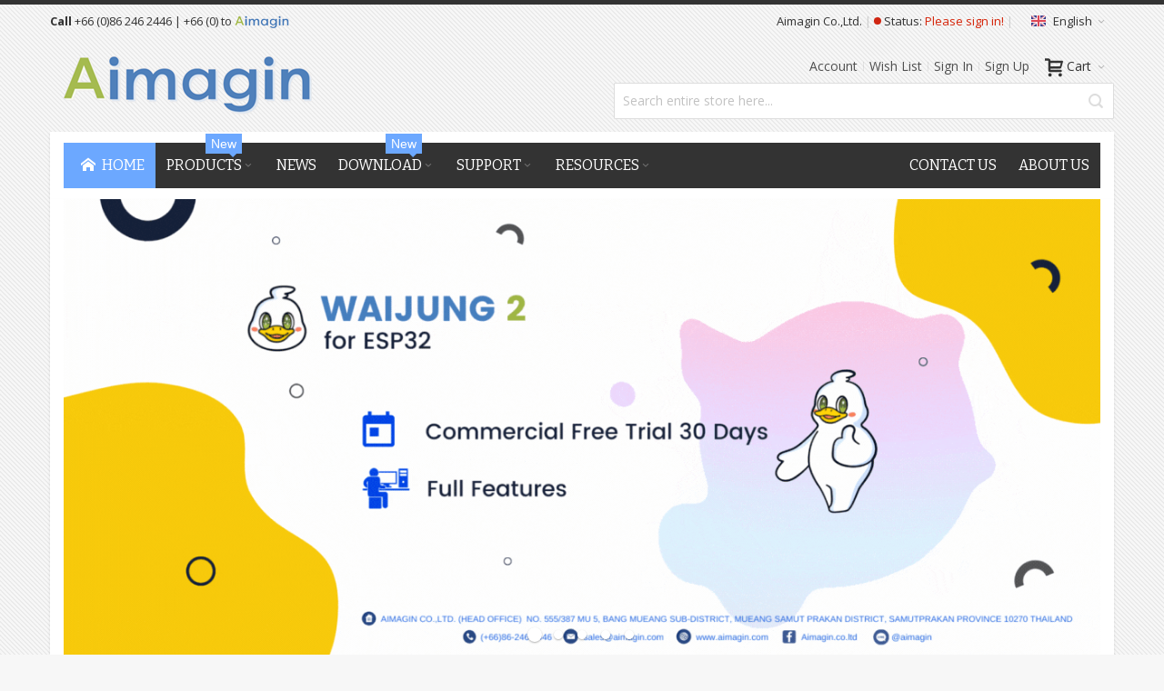

--- FILE ---
content_type: text/html; charset=UTF-8
request_url: https://www.aimagin.com/en/
body_size: 30619
content:
<!doctype html>
<html lang="en">
    <head >
        <script>
    var LOCALE = 'en\u002DUS';
    var BASE_URL = 'https\u003A\u002F\u002Fwww.aimagin.com\u002Fen\u002F';
    var require = {
        'baseUrl': 'https\u003A\u002F\u002Fwww.aimagin.com\u002Fstatic\u002Fversion1712225870\u002Ffrontend\u002FInfortis\u002Fultimo\u002Fen_US'
    };</script>        <meta charset="utf-8"/>
<meta name="title" content="Aimagin:  Home"/>
<meta name="description" content="Aimagin is a highly research and development oriented company. We love making cool innovations to solve real world problems. Our core competencies covers two areas of applications; Data analytics and Embedded systems."/>
<meta name="keywords" content="aimagin waijung analytics big data embedded system"/>
<meta name="robots" content="INDEX,FOLLOW"/>
<meta name="viewport" content="width=device-width, initial-scale=1"/>
<meta name="format-detection" content="telephone=no"/>
<title>Aimagin:  Home</title>
<link  rel="stylesheet" type="text/css"  media="all" href="https://www.aimagin.com/static/version1712225870/frontend/Infortis/ultimo/en_US/mage/calendar.min.css" />
<link  rel="stylesheet" type="text/css"  media="all" href="https://www.aimagin.com/static/version1712225870/frontend/Infortis/ultimo/en_US/css/styles-m.min.css" />
<link  rel="stylesheet" type="text/css"  media="all" href="https://www.aimagin.com/static/version1712225870/frontend/Infortis/ultimo/en_US/Magento_Theme/css/custom.min.css" />
<link  rel="stylesheet" type="text/css"  media="all" href="https://www.aimagin.com/static/version1712225870/frontend/Infortis/ultimo/en_US/Magezon_Core/css/styles.min.css" />
<link  rel="stylesheet" type="text/css"  media="all" href="https://www.aimagin.com/static/version1712225870/frontend/Infortis/ultimo/en_US/Magezon_Core/css/owlcarousel/owl.carousel.min.css" />
<link  rel="stylesheet" type="text/css"  media="all" href="https://www.aimagin.com/static/version1712225870/frontend/Infortis/ultimo/en_US/Magezon_Core/css/animate.min.css" />
<link  rel="stylesheet" type="text/css"  media="all" href="https://www.aimagin.com/static/version1712225870/frontend/Infortis/ultimo/en_US/Magezon_Core/css/fontawesome5.min.css" />
<link  rel="stylesheet" type="text/css"  media="all" href="https://www.aimagin.com/static/version1712225870/frontend/Infortis/ultimo/en_US/Magezon_Core/css/mgz_font.min.css" />
<link  rel="stylesheet" type="text/css"  media="all" href="https://www.aimagin.com/static/version1712225870/frontend/Infortis/ultimo/en_US/Magezon_Core/css/mgz_bootstrap.min.css" />
<link  rel="stylesheet" type="text/css"  media="all" href="https://www.aimagin.com/static/version1712225870/frontend/Infortis/ultimo/en_US/Magezon_Builder/css/openiconic.min.css" />
<link  rel="stylesheet" type="text/css"  media="all" href="https://www.aimagin.com/static/version1712225870/frontend/Infortis/ultimo/en_US/Magezon_Builder/css/styles.min.css" />
<link  rel="stylesheet" type="text/css"  media="all" href="https://www.aimagin.com/static/version1712225870/frontend/Infortis/ultimo/en_US/Magezon_Builder/css/common.min.css" />
<link  rel="stylesheet" type="text/css"  media="all" href="https://www.aimagin.com/static/version1712225870/frontend/Infortis/ultimo/en_US/Magezon_Core/css/magnific.min.css" />
<link  rel="stylesheet" type="text/css"  media="all" href="https://www.aimagin.com/static/version1712225870/frontend/Infortis/ultimo/en_US/Magezon_Core/css/ionslider.min.css" />
<link  rel="stylesheet" type="text/css"  media="all" href="https://www.aimagin.com/static/version1712225870/frontend/Infortis/ultimo/en_US/BlueFormBuilder_Core/css/intlTelInput.min.css" />
<link  rel="stylesheet" type="text/css"  media="all" href="https://www.aimagin.com/static/version1712225870/frontend/Infortis/ultimo/en_US/Magezon_Newsletter/css/styles.min.css" />
<link  rel="stylesheet" type="text/css"  media="all" href="https://www.aimagin.com/static/version1712225870/frontend/Infortis/ultimo/en_US/Magezon_PageBuilder/css/styles.min.css" />
<link  rel="stylesheet" type="text/css"  media="all" href="https://www.aimagin.com/static/version1712225870/frontend/Infortis/ultimo/en_US/Magezon_PageBuilder/vendor/photoswipe/photoswipe.min.css" />
<link  rel="stylesheet" type="text/css"  media="all" href="https://www.aimagin.com/static/version1712225870/frontend/Infortis/ultimo/en_US/Magezon_PageBuilder/vendor/photoswipe/default-skin/default-skin.min.css" />
<link  rel="stylesheet" type="text/css"  media="all" href="https://www.aimagin.com/static/version1712225870/frontend/Infortis/ultimo/en_US/Magezon_PageBuilder/vendor/blueimp/css/blueimp-gallery.min.css" />
<link  rel="stylesheet" type="text/css"  media="all" href="https://www.aimagin.com/static/version1712225870/frontend/Infortis/ultimo/en_US/Magezon_PageBuilderIconBox/css/styles.min.css" />
<link  rel="stylesheet" type="text/css"  media="all" href="https://www.aimagin.com/static/version1712225870/frontend/Infortis/ultimo/en_US/Meetanshi_CookieNotice/css/cookienotice.min.css" />
<link  rel="stylesheet" type="text/css"  media="screen and (min-width: 768px)" href="https://www.aimagin.com/static/version1712225870/frontend/Infortis/ultimo/en_US/css/styles-l.min.css" />
<link  rel="stylesheet" type="text/css"  media="print" href="https://www.aimagin.com/static/version1712225870/frontend/Infortis/ultimo/en_US/css/print.min.css" />
<script  type="text/javascript"  src="https://www.aimagin.com/static/version1712225870/frontend/Infortis/ultimo/en_US/requirejs/require.min.js"></script>
<script  type="text/javascript"  src="https://www.aimagin.com/static/version1712225870/frontend/Infortis/ultimo/en_US/requirejs-min-resolver.min.js"></script>
<script  type="text/javascript"  src="https://www.aimagin.com/static/version1712225870/frontend/Infortis/ultimo/en_US/mage/requirejs/mixins.min.js"></script>
<script  type="text/javascript"  src="https://www.aimagin.com/static/version1712225870/frontend/Infortis/ultimo/en_US/requirejs-config.min.js"></script>
<script  type="text/javascript"  src="https://www.aimagin.com/static/version1712225870/frontend/Infortis/ultimo/en_US/MageTar_CustomApi/js/js_menuLabel.min.js"></script>
<script  type="text/javascript"  src="https://www.aimagin.com/static/version1712225870/frontend/Infortis/ultimo/en_US/MageTar_CustomApi/js/js_creditCardValidator.min.js"></script>
<script  type="text/javascript"  src="https://www.aimagin.com/static/version1712225870/frontend/Infortis/ultimo/en_US/MageTar_CustomApi/js/js_credit_card_validator.min.js"></script>
<link  rel="icon" type="image/x-icon" href="https://www.aimagin.com/media/favicon/stores/1/apple-icon-180x180.png" />
<link  rel="shortcut icon" type="image/x-icon" href="https://www.aimagin.com/media/favicon/stores/1/apple-icon-180x180.png" />
<!-- Google Tag Manager -->
<!--
<script>(function(w,d,s,l,i){w[l]=w[l]||[];w[l].push({'gtm.start':
new Date().getTime(),event:'gtm.js'});var f=d.getElementsByTagName(s)[0],
j=d.createElement(s),dl=l!='dataLayer'?'&l='+l:'';j.async=true;j.src=
'https://www.googletagmanager.com/gtm.js?id='+i+dl;f.parentNode.insertBefore(j,f);
})(window,document,'script','dataLayer','GTM-PGCHPSP');</script>
-->
<!-- End Google Tag Manager -->

<!-- Google tag (gtag.js) -->
<!--
<script async src="https://www.googletagmanager.com/gtag/js?id=G-PPRGN0P5RC"></script>
<script>
  window.dataLayer = window.dataLayer || [];
  function gtag(){dataLayer.push(arguments);}
  gtag('js', new Date());

  gtag('config', 'G-PPRGN0P5RC');
</script>
-->        <!-- BEGIN GOOGLE ANALYTICS CODE -->
<script type="text/x-magento-init">
{
    "*": {
        "Magento_GoogleAnalytics/js/google-analytics": {
            "isCookieRestrictionModeEnabled": 0,
            "currentWebsite": 1,
            "cookieName": "user_allowed_save_cookie",
            "ordersTrackingData": [],
            "pageTrackingData": {"optPageUrl":"","isAnonymizedIpActive":false,"accountId":"UA-26188627-2"}        }
    }
}
</script>
<!-- END GOOGLE ANALYTICS CODE -->
<style>
	@media (min-width: 1260px) {
		.magezon-builder .mgz-container {width: 1260px;}
	}
	</style>
<link rel="stylesheet" type="text/css" media="all" href="https://maxcdn.bootstrapcdn.com/font-awesome/latest/css/font-awesome.min.css"/><link rel="stylesheet" type="text/css" media="all" href="https://www.aimagin.com/en/asset/dynamic/assets/m/iult/f/cfg.css/" />
    <link href="//fonts.googleapis.com/css?family=Bitter|Open+Sans:300,400,600,700" rel="stylesheet" type="text/css" />
    </head>
    <body data-container="body"
          data-mage-init='{"loaderAjax": {}, "loader": { "icon": "https://www.aimagin.com/static/version1712225870/frontend/Infortis/ultimo/en_US/images/loader-2.gif"}}'
        id="html-body" class="cms-home-page cms-index-index page-layout-1column">
        
<script type="text/x-magento-init">
    {
        "*": {
            "Magento_PageBuilder/js/widget-initializer": {
                "config": {"[data-content-type=\"slider\"][data-appearance=\"default\"]":{"Magento_PageBuilder\/js\/content-type\/slider\/appearance\/default\/widget":false},"[data-content-type=\"map\"]":{"Magento_PageBuilder\/js\/content-type\/map\/appearance\/default\/widget":false},"[data-content-type=\"row\"]":{"Magento_PageBuilder\/js\/content-type\/row\/appearance\/default\/widget":false},"[data-content-type=\"tabs\"]":{"Magento_PageBuilder\/js\/content-type\/tabs\/appearance\/default\/widget":false},"[data-content-type=\"slide\"]":{"Magento_PageBuilder\/js\/content-type\/slide\/appearance\/default\/widget":{"buttonSelector":".pagebuilder-slide-button","showOverlay":"hover","dataRole":"slide"}},"[data-content-type=\"banner\"]":{"Magento_PageBuilder\/js\/content-type\/banner\/appearance\/default\/widget":{"buttonSelector":".pagebuilder-banner-button","showOverlay":"hover","dataRole":"banner"}},"[data-content-type=\"buttons\"]":{"Magento_PageBuilder\/js\/content-type\/buttons\/appearance\/inline\/widget":false},"[data-content-type=\"products\"][data-appearance=\"carousel\"]":{"Magento_PageBuilder\/js\/content-type\/products\/appearance\/carousel\/widget":false}},
                "breakpoints": {"desktop":{"label":"Desktop","stage":true,"default":true,"class":"desktop-switcher","icon":"Magento_PageBuilder::css\/images\/switcher\/switcher-desktop.svg","conditions":{"min-width":"1024px"},"options":{"products":{"default":{"slidesToShow":"5"}}}},"tablet":{"conditions":{"max-width":"1024px","min-width":"768px"},"options":{"products":{"default":{"slidesToShow":"4"},"continuous":{"slidesToShow":"3"}}}},"mobile":{"label":"Mobile","stage":true,"class":"mobile-switcher","icon":"Magento_PageBuilder::css\/images\/switcher\/switcher-mobile.svg","media":"only screen and (max-width: 768px)","conditions":{"max-width":"768px","min-width":"640px"},"options":{"products":{"default":{"slidesToShow":"3"}}}},"mobile-small":{"conditions":{"max-width":"640px"},"options":{"products":{"default":{"slidesToShow":"2"},"continuous":{"slidesToShow":"1"}}}}}            }
        }
    }
</script>

<div class="cookie-status-message" id="cookie-status">
    The store will not work correctly in the case when cookies are disabled.</div>
<script type="text&#x2F;javascript">document.querySelector("#cookie-status").style.display = "none";</script>
<script type="text/x-magento-init">
    {
        "*": {
            "cookieStatus": {}
        }
    }
</script>

<script type="text/x-magento-init">
    {
        "*": {
            "mage/cookies": {
                "expires": null,
                "path": "\u002F",
                "domain": ".www.aimagin.com",
                "secure": false,
                "lifetime": "3600"
            }
        }
    }
</script>
    <noscript>
        <div class="message global noscript">
            <div class="content">
                <p>
                    <strong>JavaScript seems to be disabled in your browser.</strong>
                    <span>
                        For the best experience on our site, be sure to turn on Javascript in your browser.                    </span>
                </p>
            </div>
        </div>
    </noscript>

<script>
    window.cookiesConfig = window.cookiesConfig || {};
    window.cookiesConfig.secure = false;
</script><script>    require.config({
        map: {
            '*': {
                wysiwygAdapter: 'mage/adminhtml/wysiwyg/tiny_mce/tinymce5Adapter'
            }
        }
    });</script><script>
    require.config({
        paths: {
            googleMaps: 'https\u003A\u002F\u002Fmaps.googleapis.com\u002Fmaps\u002Fapi\u002Fjs\u003Fv\u003D3\u0026key\u003D'
        },
        config: {
            'Magento_PageBuilder/js/utils/map': {
                style: ''
            },
            'Magento_PageBuilder/js/content-type/map/preview': {
                apiKey: '',
                apiKeyErrorMessage: 'You\u0020must\u0020provide\u0020a\u0020valid\u0020\u003Ca\u0020href\u003D\u0027https\u003A\u002F\u002Fwww.aimagin.com\u002Fen\u002Fadminhtml\u002Fsystem_config\u002Fedit\u002Fsection\u002Fcms\u002F\u0023cms_pagebuilder\u0027\u0020target\u003D\u0027_blank\u0027\u003EGoogle\u0020Maps\u0020API\u0020key\u003C\u002Fa\u003E\u0020to\u0020use\u0020a\u0020map.'
            },
            'Magento_PageBuilder/js/form/element/map': {
                apiKey: '',
                apiKeyErrorMessage: 'You\u0020must\u0020provide\u0020a\u0020valid\u0020\u003Ca\u0020href\u003D\u0027https\u003A\u002F\u002Fwww.aimagin.com\u002Fen\u002Fadminhtml\u002Fsystem_config\u002Fedit\u002Fsection\u002Fcms\u002F\u0023cms_pagebuilder\u0027\u0020target\u003D\u0027_blank\u0027\u003EGoogle\u0020Maps\u0020API\u0020key\u003C\u002Fa\u003E\u0020to\u0020use\u0020a\u0020map.'
            },
        }
    });
</script>

<script>
    require.config({
        shim: {
            'Magento_PageBuilder/js/utils/map': {
                deps: ['googleMaps']
            }
        }
    });
</script>
<div class="widget block block-static-block">
    </div>
<div class="page-wrapper"><div id="header-container" class="header-container header-mobile page-header"  >
<div id="top" class="header-container2">
<div class="header-container3">

        <!-- Part of the header displayed only in mobile mode -->
    <div class="header-m-container">

        <div class="header-m-top-container">
            <div class="header-m-top header container clearer">
                <div class="inner-container">

                    
                                                                        <div id="currency-switcher-wrapper-mobile" class="item item-right"><div class="dropdown-block filled-heading dropdown-block-trigger currency-switcher currency-switcher-mobile" id="switcher-currency-mobile">
    <div class="dropdown-heading">
        <span class="inner-heading language-THB">
            <span class="label">Currency</span>
            <span class="label">THB</span>
            <span class="caret"></span>
        </span>
    </div>
    <ul class="dropdown-content">
                                                        <li class="currency-USD switcher-option">
                    <a href="#" data-post='{"action":"https:\/\/www.aimagin.com\/en\/directory\/currency\/switch\/","data":{"currency":"USD","uenc":"aHR0cHM6Ly93d3cuYWltYWdpbi5jb20vZW4v"}}'>USD - US Dollar</a>
                </li>
                        </ul>
</div>
</div>
                                                                            <div id="lang-switcher-wrapper-mobile" class="item item-right"><div class="dropdown-block filled-heading dropdown-block-trigger lang-switcher lang-switcher-mobile" id="switcher-language-mobile">
    <div class="dropdown-heading">
        <span class="inner-heading view-en" title="Language">
            <span class="label dropdown-icon" style="background-image:url('https://www.aimagin.com/static/version1712225870/frontend/Infortis/ultimo/en_US/images/flags/en.png');">&nbsp;</span>
            <span class="label">English</span>
            <span class="caret"></span>
        </span>
    </div>
    <ul class="dropdown-content">
                                                        <li class="view-th switcher-option">
                    <a href="#" data-post='{"action":"https:\/\/www.aimagin.com\/en\/stores\/store\/redirect\/","data":{"___store":"th","___from_store":"en","uenc":"aHR0cHM6Ly93d3cuYWltYWdpbi5jb20vdGgv"}}'><span class="label dropdown-icon" style="background-image:url('https://www.aimagin.com/static/version1712225870/frontend/Infortis/ultimo/en_US/images/flags/th.png');">&nbsp;</span>ภาษาไทย</a>
                </li>
                        </ul>
</div>
</div>
                                            
                </div> <!-- end: inner-container -->
            </div> <!-- end: header-m-top -->
        </div> <!-- end: header-m-top-container -->

        <div class="header-m-primary-container">
            <div class="header-m-primary header container">
                <div class="inner-container">

                    
                    <!-- Mobile logo -->
                    <div class="logo-wrapper--mobile">
                        <a class="logo" href="https://www.aimagin.com/en/" title="Aiamgin Co.,Ltd.">
    <strong>Aiamgin Co.,Ltd.</strong>
    <img src="https://www.aimagin.com/media/logo/stores/1/aimagin---logo.png"
         alt="Aiamgin Co.,Ltd."
    />
</a>
                    </div>
                    <div class="clearer after-mobile-logo"></div>

                    <!-- Skip links -->
                    <div id="skip-links" class="skip-links-wrapper skip-links--4">

                                                    <div data-skiptarget="#header-nav" class="skip-link skip-nav">
                                <span class="icon ic ic-menu"></span>
                                <span class="label">Menu</span>
                            </div>
                        
                                                    <div data-skiptarget="#header-search" class="skip-link skip-search">
                                <span class="icon ic ic-search"></span>
                                <span class="label">Search</span>
                            </div>
                        
                                                    <div data-skiptarget="#header-account" class="skip-link skip-account">
                                <span class="icon ic ic-user"></span>
                                <span class="label">Account</span>
                            </div>
                        
                        
                        
                                                                            <div id="mini-cart-marker-mobile"></div>
                            <div data-block="minicart" class="minicart-wrapper mini-cart filled-heading" id="minicart">         <div data-skiptarget="#header-cart" class="mini-cart-heading dropdown-heading skip-link skip-cart action showcart counter-over-" data-bind="scope: 'minicart_content'">
        <span class="inner-heading">
            <span class="icon ic ic-cart" style="font-size: 20px;"></span>
            <span class="counter qty empty ic ic-char ib ib-size-s ib-rounded"
                  data-bind="css: { empty: !!getCartParam('summary_count') == false }, blockLoader: isLoading">
                <span class="counter-number"><!-- ko text: getCartParam('summary_count') --><!-- /ko --></span>
                <span class="counter-label">
                <!-- ko if: getCartParam('summary_count') -->
                    <!-- ko text: getCartParam('summary_count') --><!-- /ko -->
                    <!-- ko i18n: 'items' --><!-- /ko -->
                <!-- /ko -->
                </span>
            </span>
            <span class="label">Cart</span>
            <span class="caret"></span>
        </span>
    </div>
            <div id="header-cart" class="mini-cart-content dropdown-content skip-content skip-content--style block-cart block block-minicart empty"
            data-role="dropdownDialog"
            data-mage-init='{"dropdownDialog":{
                "triggerEvent": "click mouseenter",
                "appendTo": "[data-block=minicart]",
                "triggerTarget": ".showcart",
                "timeout": "200",
                "closeOnMouseLeave": true,
                "closeOnEscape": true,
                "parentClass": "active open",
                "buttons": []}}'>
            <div id="minicart-content-wrapper" data-bind="scope: 'minicart_content'">
                <!-- ko template: getTemplate() --><!-- /ko -->
            </div>
                    </div>
        <script>
        window.checkout = {"shoppingCartUrl":"https:\/\/www.aimagin.com\/en\/checkout\/cart\/","checkoutUrl":"https:\/\/www.aimagin.com\/en\/checkout\/","updateItemQtyUrl":"https:\/\/www.aimagin.com\/en\/checkout\/sidebar\/updateItemQty\/","removeItemUrl":"https:\/\/www.aimagin.com\/en\/checkout\/sidebar\/removeItem\/","imageTemplate":"Magento_Catalog\/product\/image_with_borders","baseUrl":"https:\/\/www.aimagin.com\/en\/","minicartMaxItemsVisible":5,"websiteId":"1","maxItemsToDisplay":10,"storeId":"1","storeGroupId":"1","customerLoginUrl":"https:\/\/www.aimagin.com\/en\/customer\/account\/login\/referer\/aHR0cHM6Ly93d3cuYWltYWdpbi5jb20vZW4v\/","isRedirectRequired":false,"autocomplete":"off","captcha":{"user_login":{"isCaseSensitive":true,"imageHeight":50,"imageSrc":"","refreshUrl":"https:\/\/www.aimagin.com\/en\/captcha\/refresh\/","isRequired":false,"timestamp":1768690577}}};
    </script>
    <script type="text/x-magento-init">
    {
        "[data-block='minicart']": {
            "Magento_Ui/js/core/app": {"components":{"minicart_content":{"children":{"subtotal.container":{"children":{"subtotal":{"children":{"subtotal.totals":{"config":{"display_cart_subtotal_incl_tax":0,"display_cart_subtotal_excl_tax":1,"template":"Magento_Tax\/checkout\/minicart\/subtotal\/totals"},"children":{"subtotal.totals.msrp":{"component":"Magento_Msrp\/js\/view\/checkout\/minicart\/subtotal\/totals","config":{"displayArea":"minicart-subtotal-hidden","template":"Magento_Msrp\/checkout\/minicart\/subtotal\/totals"}}},"component":"Magento_Tax\/js\/view\/checkout\/minicart\/subtotal\/totals"}},"component":"uiComponent","config":{"template":"Magento_Checkout\/minicart\/subtotal"}}},"component":"uiComponent","config":{"displayArea":"subtotalContainer"}},"item.renderer":{"component":"Magento_Checkout\/js\/view\/cart-item-renderer","config":{"displayArea":"defaultRenderer","template":"Magento_Checkout\/minicart\/item\/default"},"children":{"item.image":{"component":"Magento_Catalog\/js\/view\/image","config":{"template":"Magento_Catalog\/product\/image","displayArea":"itemImage"}},"checkout.cart.item.price.sidebar":{"component":"uiComponent","config":{"template":"Magento_Checkout\/minicart\/item\/price","displayArea":"priceSidebar"}}}},"extra_info":{"component":"uiComponent","config":{"displayArea":"extraInfo"}},"promotion":{"component":"uiComponent","config":{"displayArea":"promotion"}}},"config":{"itemRenderer":{"default":"defaultRenderer","simple":"defaultRenderer","virtual":"defaultRenderer"},"template":"Magento_Checkout\/minicart\/content"},"component":"Magento_Checkout\/js\/view\/minicart"}},"types":[]}        },
        "*": {
            "Magento_Ui/js/block-loader": "https://www.aimagin.com/static/version1712225870/frontend/Infortis/ultimo/en_US/images/loader-1.gif"
        }
    }
    </script>
    <script type="text/javascript">
        //<![CDATA[
        requirejs(['jquery'], function(jQuery) {
            jQuery(function($) {
                // If header is in mobile mode, remove "display: block". See #10.
                $(document).on('dropdowndialogcreate', function(event) {
                    if ($('#header-container').hasClass('header-mobile'))
                    {
                        $('#header-cart').css('display', '');
                    }
                });
                $(document).on('dropdowndialogbeforeclose', function(event) {
                    $('#header-cart').data('mage-dropdownDialog').opener = $(document.body); // See #5
                });
            });
        }); //end: requirejs
        //]]>
    </script>
</div>
                        
                                                    <div id="header-nav" class="skip-content skip-content--style">
                                <div id="nav-marker-mobile"></div>
                            </div>

                                                    <div id="search-marker-mobile"></div>
                            <div id="header-search" class="skip-content skip-content--style">
<div id="block-search" class="block block-search search-wrapper">     <div class="block block-title"><strong>Search</strong></div>
    <div class="block block-content">
        <form class="form minisearch" id="search_mini_form" action="https://www.aimagin.com/en/catalogsearch/result/" method="get">
            <div class="field search">
                                <div class="control">
                    <input id="search"
                           data-mage-init='{"quickSearch":{
                                "formSelector":"#search_mini_form",
                                "url":"https://www.aimagin.com/en/search/ajax/suggest/",
                                "destinationSelector":"#search_autocomplete"}
                           }'
                           type="text"
                           name="q"
                           value=""
                           placeholder="Search entire store here..."
                           class="input-text"
                           maxlength="128"
                           role="combobox"
                           aria-haspopup="false"
                           aria-autocomplete="both"
                           autocomplete="off"/>
                    <div id="search_autocomplete" class="search-autocomplete"></div>
                                    </div>
            </div>
            <div class="actions">
                <button id="action-search" type="submit"
                        title="Search"
                        class="action search">
                    <span class="icon ic ic-search ib ib-square ib-hover"></span>
                </button>
            </div>
        </form>
    </div>
</div> <!-- end: block-search -->
</div>
                        
                                                    <div id="account-links-marker-mobile"></div>
                                <div id="header-account" class="account-links top-links links-wrapper-separators-left skip-content skip-content--style">
        <ul class="header links"><li><a href="https://www.aimagin.com/en/customer/account/" id="idWuNLd7jt" >Account</a></li><li class="link wishlist" data-bind="scope: 'wishlist'">
    <a href="https://www.aimagin.com/en/wishlist/">Wish List        <!-- ko if: wishlist().counter -->
        <span data-bind="text: wishlist().counter" class="counter qty"></span>
        <!-- /ko -->
    </a>
</li>
<script type="text/x-magento-init">
    {
        "*": {
            "Magento_Ui/js/core/app": {
                "components": {
                    "wishlist": {
                        "component": "Magento_Wishlist/js/view/wishlist"
                    }
                }
            }
        }
    }

</script>
<li class="link authorization-link" data-label="or">
    <a href="https://www.aimagin.com/en/customer/account/login/referer/aHR0cHM6Ly93d3cuYWltYWdpbi5jb20vZW4v/"        >Sign In</a>
</li>
<li><a href="https://www.aimagin.com/en/customer/account/create/" id="idR3yf4FAD" >Sign Up</a></li></ul>    </div>
                        
                        
                            <div class="skip-links-clearer clearer"></div>

                    </div> <!-- end: skip-links-wrapper -->

                </div> <!-- end: inner-container -->
            </div> <!-- end: header-m-primary -->
        </div> <!-- end: header-m-primary-container -->

    </div> <!-- end: header-m-container -->
    
    <!-- Part of the header displayed only in regular mode -->
    <div class="header-top-container">
        <div class="header-top header container clearer">
            <div class="inner-container">

                <a class="action skip contentarea"
   href="#contentarea">
    <span>
        Skip to Content    </span>
</a>

                                
                <div class="left-column">

                    
                    
                                            <div class="item item-left"><div class="hide-below-960" style="float: left; margin-right: 5px;">
  <!-- <img style="padding-top: 7px;" src="https://www.aimagin.com/media/import_images/icon/ns_phone.png" alt="" width="20px"> -->
  <strong>Call</strong> +66 (0)86 246 2446 | +66 (0) to 
<a href="https://www.aimagin.com/en/" alt="Aimagin Co.,Ltd." title="Aimagin: Home">
  <img src="https://www.aimagin.com/media/import_images/icon/ns_logo_hf_w60.png" alt="aMG" width="60px"style="padding-top:8.5px;" />
</a>
</div>
<!--
<div class="links-wrapper-separators" style="float: left;">
<ul class="links">
<li><a title="See more demos" href="http://ultimo.infortis-themes.com/demo/select-demo/">All demos</a></li>
</ul>
</div>
-->
</div>
                    
                                            <div class="item item-left local-font hidden-xs hidden-sm">
                            <div class="welcome"></div>
                        </div>
                    
                                            <div class="item item-left">
                            <div class="item link compare" data-bind="scope: 'compareProducts'" data-role="compare-products-link">
    <a class="action compare no-display" title="Compare Products"
       data-bind="attr: {'href': compareProducts().listUrl}, css: {'no-display': !compareProducts().count}"
    >
        Compare Products        <span class="counter qty" data-bind="text: compareProducts().countCaption"></span>
    </a>
</div>
<script type="text/x-magento-init">
{"[data-role=compare-products-link]": {"Magento_Ui/js/core/app": {"components":{"compareProducts":{"component":"Magento_Catalog\/js\/view\/compare-products"}}}}}
</script>
                        </div>
                    
                </div> <!-- end: left column -->

                <div class="right-column">

                                                                        <div class="item item-right item-interface"><div id="currency-switcher-wrapper-regular"><div class="dropdown-block filled-heading dropdown-block-trigger currency-switcher" id="switcher-currency">
    <div class="dropdown-heading">
        <span class="inner-heading language-THB">
            <span class="label">Currency</span>
            <span class="label">THB</span>
            <span class="caret"></span>
        </span>
    </div>
    <ul class="dropdown-content">
                                                        <li class="currency-USD switcher-option">
                    <a href="#" data-post='{"action":"https:\/\/www.aimagin.com\/en\/directory\/currency\/switch\/","data":{"currency":"USD","uenc":"aHR0cHM6Ly93d3cuYWltYWdpbi5jb20vZW4v"}}'>USD - US Dollar</a>
                </li>
                        </ul>
</div>
</div></div>
                                                    <div class="item item-right item-interface"><div id="lang-switcher-wrapper-regular"><div class="dropdown-block filled-heading dropdown-block-trigger lang-switcher" id="switcher-language">
    <div class="dropdown-heading">
        <span class="inner-heading view-en" title="Language">
            <span class="label dropdown-icon" style="background-image:url('https://www.aimagin.com/static/version1712225870/frontend/Infortis/ultimo/en_US/images/flags/en.png');">&nbsp;</span>
            <span class="label">English</span>
            <span class="caret"></span>
        </span>
    </div>
    <ul class="dropdown-content">
                                                        <li class="view-th switcher-option">
                    <a href="#" data-post='{"action":"https:\/\/www.aimagin.com\/en\/stores\/store\/redirect\/","data":{"___store":"th","___from_store":"en","uenc":"aHR0cHM6Ly93d3cuYWltYWdpbi5jb20vdGgv"}}'><span class="label dropdown-icon" style="background-image:url('https://www.aimagin.com/static/version1712225870/frontend/Infortis/ultimo/en_US/images/flags/th.png');">&nbsp;</span>ภาษาไทย</a>
                </li>
                        </ul>
</div>
</div></div>
                                            
                    
                                            <div class="item item-right"><!-- Sample content of the top right static block -->
Aimagin Co.,Ltd. <span style="color:#CDCDCD;">|</span> <span id="status_dot"></span> Status: <span id="status_login">Loading...</span> <span style="color:#CDCDCD;">|</span>

<style type="text/css">
 #status_dot {
  margin-bottom: .8px;
  padding: 0px;
  height: 8px;
  width: 8px;
  background-color: #bbb;
  border-radius: 50%;
  display: inline-block;
  box-shadow: 0 15px 45px rgb(52, 166, 3, .5);
}
 #status_dot {
    -webkit-animation: up-right .9s infinite;
    -moz-animation: up-right .9s infinite;
    -o-animation: up-right .9s infinite;
    animation: up-right .9s infinite;
}
@keyframes up-right {
    0%{
        transform: scale(1);
        opacity: .50;
    }
    50% {
        transform: scale (1, 5);
        opacity: 1;
    }
    100% {
        transform: scale(1);
        opacity: .50;
    }
}
</style>
<!-- block เปิดใช้งานอยู่หลัง status login -->
<script type="text/javascript">
  var status_login = document.querySelectorAll(".authorization-link a")[0];
  if(status_login .innerText.trim() == "Sign In"){
     // console.log("Status: Not Sign In");
     document.querySelectorAll("#status_login")[0].innerHTML = "Please sign in!";
     document.querySelectorAll("#status_login")[0].style.color = "#D52206";
     document.querySelectorAll("#status_dot")[0].style.backgroundColor = "#CF1E09";
  }else{
     // console.log("Status: Sign In");
     document.querySelectorAll("#status_login")[0].innerHTML = "Login!";
     document.querySelectorAll("#status_login")[0].style.color = "#079326";
     document.querySelectorAll("#status_dot")[0].style.backgroundColor = "#079326";
  }
</script>

<style type="text/css">
 /* HIDE CURRENCY */
#currency-switcher-wrapper-regular {
     display: none !important;
}
</style>


</div>
                    
                </div> <!-- end: right column -->

            </div> <!-- end: inner-container -->
        </div> <!-- end: header-top -->
    </div> <!-- end: header-top-container -->

    <div class="header-primary-container">
        <div class="header-primary header container">
            <div class="inner-container">

                                
                                <div class="hp-blocks-holder">

                                            <!-- Left column -->
                        <div class="hp-block left-column grid12-9">
                                                                                                                            <div class="item"><div class="logo-wrapper logo-wrapper--regular">
<!-- Debug with MageArts -->

    <h1 class="logo">
        <a href="https://www.aimagin.com/en/" title="Aiamgin Co.,Ltd.">
            <strong>Aiamgin Co.,Ltd.</strong>
            <img src="https://www.aimagin.com/media/logo/stores/1/aimagin---logo.png"
                 alt="Aiamgin Co.,Ltd."
                                              />
        </a>
    </h1>
</div></div>
                                                                                    </div> <!-- end: left column -->
                    
                    
                                            <!-- Right column -->
                        <div class="hp-block right-column grid12-3">
                                                                                                                            <div class="item"><div id="mini-cart-marker-regular"></div></div>
                                                                    <div class="item"><div id="user-menu-wrapper-regular">
    <div id="user-menu" class="user-menu">

        
        
        
        
                
        
        
        
                
        
                    <div id="account-links-marker-regular"></div>        
        
        <div id="search-marker-regular"></div>
    </div> <!-- end: user-menu -->
</div>
</div>
                                                                                    </div> <!-- end: right column -->
                                        
                </div> <!-- end: hp-blocks-holder -->

            </div> <!-- end: inner-container -->
        </div> <!-- end: header-primary -->
    </div> <!-- end: header-primary-container -->

            
    <div class="nav-container skip-content sticky-container">
        <div class="nav container clearer">
            <div class="inner-container"><div class="navi-wrapper">

        <ul class="nav-holders-wrapper right-column">
        <li id="nav-holder1" class="nav-item level0 level-top nav-holder"></li>
        <li id="nav-holder2" class="nav-item level0 level-top nav-holder"></li>
        <li id="nav-holder3" class="nav-item level0 level-top nav-holder"></li>
    </ul>

            
        <div id="mobnav-trigger" class="mobnav-trigger menu-trigger">
            <div class="menu-trigger-inner">
                <span class="trigger-icon"><span class="line"></span><span class="line"></span><span class="line"></span></span>
                <span class="label">Menu</span>
            </div>
        </div>

    
        
            
        <div id="nav-marker-regular"></div>
    <nav id="mainmenu" class="navi nav-regular opt-fx-fade-inout opt-sb0 opt-sob opt-hide480 with-bullets">
        <ul>

                        
            
                            <li class="nav-item nav-item--home level0 level-top active">
                    <a class="level-top" href="https://www.aimagin.com/en/"><span class="ic ic-home"></span><span>Home</span></a>
                </li>
                        
                                        <li class="nav-item level0 nav-1 level-top first nav-item--parent mega parent"><a href="https://www.aimagin.com/en/embedded-system.html" class="level-top"><span>Products<span class="cat-label cat-label-label1 pin-bottom">New</span></span><span class="caret"></span></a><span class="opener"></span><div class="nav-panel--dropdown nav-panel full-width"><div class="nav-panel-inner"><div class="nav-block nav-block--top std grid-full"><hr style="margin:0; padding:0;"></div><div class="nav-block--center grid12-8"><ul class="level0 nav-submenu nav-submenu--mega dd-itemgrid dd-itemgrid-2col"><li class="nav-item level1 nav-1-1 first nav-item--only-subcategories parent"><a href="https://www.aimagin.com/en/embedded-system/waijung-document.html"><span>Waijung  Document</span><span class="caret"></span></a><span class="opener"></span><ul class="level1 nav-submenu nav-panel"><li class="nav-item level2 nav-1-1-1 first classic"><a href="https://www.aimagin.com/en/waijung_training_book_pid_controller.html"><span>PID controller Design and analysis</span></a></li><li class="nav-item level2 nav-1-1-2 classic"><a href="https://www.aimagin.com/en/waijung-training-book-fuzzy-logic_control.html"><span>Fuzzy Logic Control</span></a></li><li class="nav-item level2 nav-1-1-3 last classic"><a href="https://www.aimagin.com/en/feedback-control.html"><span>Feedback control</span></a></li></ul></li><li class="nav-item level1 nav-1-2 nav-item--only-subcategories parent"><a href="https://www.aimagin.com/en/embedded-system/embedded-system.html"><span>Embedded software</span><span class="caret"></span></a><span class="opener"></span><ul class="level1 nav-submenu nav-panel"><li class="nav-item level2 nav-1-2-4 first classic"><a href="https://www.aimagin.com/en/waijung-2-for-zynq-7000.html"><span>Waijung 2 (Zynq 7000)<span class="cat-label cat-label-label1">New</span></span></a></li><li class="nav-item level2 nav-1-2-5 classic"><a href="https://www.aimagin.com/en/waijung-2-for-esp32.html"><span>Waijung 2 (ESP32)<span class="cat-label cat-label-label2">Hot!</span></span></a></li><li class="nav-item level2 nav-1-2-6 last classic"><a href="https://www.aimagin.com/en/waijung-1-stm32-target.html"><span>Waijung 1 (STM32)</span></a></li></ul></li><li class="nav-item level1 nav-1-3 nav-item--only-subcategories parent"><a href="https://www.aimagin.com/en/embedded-system/waijung-1-hardware.html"><span>Waijung 1 Hardware</span><span class="caret"></span></a><span class="opener"></span><ul class="level1 nav-submenu nav-panel"><li class="nav-item level2 nav-1-3-7 first classic"><a href="https://www.aimagin.com/en/fio-2.html"><span>FiO 2</span></a></li><li class="nav-item level2 nav-1-3-8 classic"><a href="https://www.aimagin.com/en/amg-usb-converter-n2.html"><span>aMG USB Converter - N2</span></a></li><li class="nav-item level2 nav-1-3-9 classic"><a href="https://www.aimagin.com/en/amg-clcd-2.html"><span>aMG CLCD 2</span></a></li><li class="nav-item level2 nav-1-3-10 classic"><a href="https://www.aimagin.com/en/amg-f4-connect-2.html"><span>aMG F4 Connect 2</span></a></li><li class="nav-item level2 nav-1-3-11 last classic"><a href="https://www.aimagin.com/en/amg-sqlite-database-server.html"><span>aMG SQLite Database Server</span></a></li></ul></li><li class="nav-item level1 nav-1-4 nav-item--only-subcategories parent"><a href="https://www.aimagin.com/en/embedded-system/iot.html"><span>Internet of Things</span><span class="caret"></span></a><span class="opener"></span><ul class="level1 nav-submenu nav-panel"><li class="nav-item level2 nav-1-4-12 first last classic"><a href="https://www.aimagin.com/en/amg-4-20ma-to-wifi-data-logger.html"><span>aMG 4-20mA to Wi-Fi Data Logger</span></a></li></ul></li><li class="nav-item level1 nav-1-5 last nav-item--only-subcategories parent"><a href="https://www.aimagin.com/en/embedded-system/waijung2-hardware.html"><span>Waijung2 Hardware</span><span class="caret"></span></a><span class="opener"></span><ul class="level1 nav-submenu nav-panel"><li class="nav-item level2 nav-1-5-13 first classic"><a href="https://www.aimagin.com/en/fio-glide-esp32-starter-kit-2.html"><span>FiO Glide ESP32 Starter Kit</span></a></li><li class="nav-item level2 nav-1-5-14 classic"><a href="https://www.aimagin.com/en/amg-fio-glide_esp32.html"><span>aMG FiO Glide ESP32</span></a></li><li class="nav-item level2 nav-1-5-15 classic"><a href="https://www.aimagin.com/en/amg-esp32_programmer.html"><span>aMG ESP32 Programmer</span></a></li><li class="nav-item level2 nav-1-5-16 classic"><a href="https://www.aimagin.com/en/2400-2483mhz-rubber-antenna-5_dbi.html"><span>2400-2483MHz Rubber Antenna (5 dBi)</span></a></li><li class="nav-item level2 nav-1-5-17 last classic"><a href="https://www.aimagin.com/en/sma-to-ipex-mh4-200mm_cable.html"><span>SMA to IPEX (MH4) 200mm cable</span></a></li></ul></li></ul></div><div class="nav-block nav-block--right std grid12-4">

<!-- 2 items >>> breakpoints="[0, 1],[320, 2]" --></div><div class="nav-block nav-block--bottom std grid-full"><hr style="margin:0; padding:0;"></div></div></div></li><li class="nav-item level0 nav-2 level-top classic"><a href="https://www.aimagin.com/en/news" class="level-top"><span>News</span></a></li><li class="nav-item level0 nav-3 level-top nav-item--parent mega parent"><a href="#" class="level-top no-click"><span>Download<span class="cat-label cat-label-label1 pin-bottom">New</span></span><span class="caret"></span></a><span class="opener"></span><div class="nav-panel--dropdown nav-panel" style="width:30%;"><div class="nav-panel-inner"><div class="nav-block nav-block--top std grid-full"><hr style="margin:0; padding:0;"></div><div class="nav-block--center grid12-12"><ul class="level0 nav-submenu nav-submenu--mega dd-itemgrid dd-itemgrid-1col"><li class="nav-item level1 nav-3-1 first"><a href="https://www.aimagin.com/en/waijung-2-downloads.html"><span>Download Waijung 2<span class="cat-label cat-label-label1">New</span></span></a></li><li class="nav-item level1 nav-3-2 last"><a href="https://www.aimagin.com/en/waijung-1-stm32-target.html"><span>Download Waijung 1</span></a></li></ul></div><div class="nav-block nav-block--bottom std grid-full"><hr style="margin:0; padding:0;"></div></div></div></li><li class="nav-item level0 nav-4 level-top nav-item--parent mega parent"><a href="https://support.aimagin.com/" class="level-top"><span>Support</span><span class="caret"></span></a><span class="opener"></span><div class="nav-panel--dropdown nav-panel" style="width:45%;"><div class="nav-panel-inner"><div class="nav-block nav-block--top std grid-full"><hr style="margin:0; padding:0;"></div><div class="nav-block--center grid12-12"><ul class="level0 nav-submenu nav-submenu--mega dd-itemgrid dd-itemgrid-2col"><li class="nav-item level1 nav-4-1 first nav-item--only-subcategories parent"><a href="https://support.aimagin.com/"><span>Support Portal</span><span class="caret"></span></a><span class="opener"></span><ul class="level1 nav-submenu nav-panel"><li class="nav-item level2 nav-4-1-1 first classic"><a href="https://support.aimagin.com/projects/support/boards/9"><span>Waijung 2 Forum</span></a></li><li class="nav-item level2 nav-4-1-2 last classic"><a href="https://support.aimagin.com/projects/support/boards/1"><span>Waijung 1 Forum</span></a></li></ul></li><li class="nav-item level1 nav-4-2 last nav-item--only-subcategories parent"><a href="#" class="no-click"><span>User guide</span><span class="caret"></span></a><span class="opener"></span><ul class="level1 nav-submenu nav-panel"><li class="nav-item level2 nav-4-2-3 first classic"><a href="https://waijung2-doc.aimagin.com/index.html"><span>Waijung 2 UG</span></a></li><li class="nav-item level2 nav-4-2-4 classic"><a href="https://waijung1.aimagin.com"><span>Waijung 1 UG</span></a></li><li class="nav-item level2 nav-4-2-5 last classic"><a href="https://support.aimagin.com/projects/support/wiki/AMG_4-20_mA_to_WIFI_Data_Logger"><span>4-20mA to WiFi Data Logger UG</span></a></li></ul></li></ul></div><div class="nav-block nav-block--bottom std grid-full"><hr style="margin:0; padding:0;"></div></div></div></li><li class="nav-item level0 nav-5 level-top last nav-item--parent classic nav-item--only-subcategories parent"><a href="#" class="level-top no-click"><span>Resources</span><span class="caret"></span></a><span class="opener"></span><ul class="level0 nav-submenu nav-panel--dropdown nav-panel"><li class="nav-item level1 nav-5-1 first classic"><a href="https://www.aimagin.com/en/form/videos"><span>Videos</span></a></li><li class="nav-item level1 nav-5-2 last classic"><a href="https://www.aimagin.com/en/news/publications/"><span>Publications</span></a></li></ul></li>                    
                                    
                                        <ul>
<li class="nav-item level0 level-top right"><a class="level-top" title="About us" href="https://www.aimagin.com/en/about-us"> About us </a></li>
  <li class="nav-item level0 level-top right"><a class="level-top" title="Contact us" href="https://www.aimagin.com/en/contact-us"> Contact us </a></li>
</ul>                        
        </ul>
    </nav>

    <div class="nav-border-bottom"></div>

</div> <!-- end: navi-wrapper -->
<script type="text/javascript">
//<![CDATA[

requirejs(['jquery', 'ultramegamenu'], function(jQuery, ultramegamenu) {
    // console.log('Test');
    var topMenuContainer = jQuery('#mainmenu');
    var topMenuSettings = {
        mobileMenuThreshold: 992        , isVerticalLayout: false        , mobnavTriggerSelector: '#mobnav-trigger'
        , vertnavTriggerSelector: '#vertnav-trigger'
        , mode: 0                , initVerticalMenuCollapsed: true        , outermostContainer: undefined        , fullWidthDdContainer: undefined    };
    var theTopMenu = topMenuContainer.ultramegamenu(topMenuSettings).data("infortis-ultramegamenu");
    theTopMenu.enableDropdowns();

        
        jQuery(function($) {

            var itemsList = topMenuContainer.children('ul');

            // Non-clickable links
            itemsList.on('click', '.no-click', function(e) {
                e.preventDefault();
            });

        }); //end: on document ready

        jQuery(window).on("load", function() {

            var menubar = topMenuContainer;
            var isTouchDevice = ('ontouchstart' in window) || (navigator.msMaxTouchPoints > 0);
            if (isTouchDevice)
            {
                menubar.on('click', 'a', function(e) {

                    var link = jQuery(this);
                    if (!menubar.hasClass('nav-mobile') && link.parent().hasClass('nav-item--parent'))
                    {
                        if (!link.hasClass('ready'))
                        {
                            e.preventDefault();
                            menubar.find('.ready').removeClass('ready');
                            link.parents('li').children('a').addClass('ready');
                        }
                    }

                }); //end: on click
            } //end: if isTouchDevice

        }); //end: on load

    
}); //end: requirejs

//]]>
</script>
</div>
        </div>
    </div>    
</div> <!-- end: header-container3 -->
</div> <!-- end: header-container2 -->
</div> <!-- end: header-container -->
<script type="text/javascript">
//<![CDATA[

requirejs(['jquery', 'smartheader', 'stickyheader', 'dropdownDialog'], function(jQuery, smartheader, stickyheader, dropdownDialog) {

    var theHeaderContainer = jQuery('#header-container');

        
        //alert('header tpl, before smartheader');

        theHeaderContainer.smartheader();

    
    jQuery(function($) {

        //console.log('header tpl, on(ready), ater smartheader');
        //alert('header tpl, on(ready), ater smartheader');

        
            // Skip Links
            var skipContents = $('.skip-content');
            var skipLinks = $('.skip-link');

            skipLinks.on('click', function (event) {

                // In case skip link is "a" tag
                event.preventDefault();

                var self = $(this);
                var target = self.data('skiptarget');

                // Get target element
                var elem = $(target);

                // Check if stub is open
                var isSkipContentOpen = elem.hasClass('skip-active') ? 1 : 0;

                // Hide all stubs
                skipLinks.removeClass('skip-active');
                skipContents.removeClass('skip-active');

                // Toggle stubs
                if (isSkipContentOpen) {
                    self.removeClass('skip-active');
                } else {
                    self.addClass('skip-active');
                    elem.addClass('skip-active');
                }
            });

        
        
            var stickyHeaderSettings = {
                stickyThreshold: 992            };
            theHeaderContainer.stickyheader(stickyHeaderSettings);

        
    }); //end: on document ready

}); //end: requirejs

//]]>
</script>
<div class="main-container"><div class="main container"><div class="inner-container"><main id="maincontent" class="page-main"><a id="contentarea" tabindex="-1"></a>
<div class="page messages"><div data-placeholder="messages"></div>
<div data-bind="scope: 'messages'">
    <!-- ko if: cookieMessages && cookieMessages.length > 0 -->
    <div aria-atomic="true" role="alert" data-bind="foreach: { data: cookieMessages, as: 'message' }" class="messages">
        <div data-bind="attr: {
            class: 'message-' + message.type + ' ' + message.type + ' message',
            'data-ui-id': 'message-' + message.type
        }">
            <div data-bind="html: $parent.prepareMessageForHtml(message.text)"></div>
        </div>
    </div>
    <!-- /ko -->

    <!-- ko if: messages().messages && messages().messages.length > 0 -->
    <div aria-atomic="true" role="alert" class="messages" data-bind="foreach: {
        data: messages().messages, as: 'message'
    }">
        <div data-bind="attr: {
            class: 'message-' + message.type + ' ' + message.type + ' message',
            'data-ui-id': 'message-' + message.type
        }">
            <div data-bind="html: $parent.prepareMessageForHtml(message.text)"></div>
        </div>
    </div>
    <!-- /ko -->
</div>
<script type="text/x-magento-init">
    {
        "*": {
            "Magento_Ui/js/core/app": {
                "components": {
                        "messages": {
                            "component": "Magento_Theme/js/view/messages"
                        }
                    }
                }
            }
    }
</script>
</div>
    
            <div class="slideshow-wrapper-additional" style="margin-top:-20px;">
    
            <div class="slideshow-wrapper-outer">

                <div class="slideshow-wrapper slider-arrows2 slider-pagination2 pagination-pos-over-bottom-centered">
                    <div id="slideshow-ec55e948053d126fa38467970643b839" class="slideshow owl-carousel">
                                                    <!-- Slide name -->
<div class="item" >
    <div class="ban">
      <a href="https://www.aimagin.com/en/compare-all-waijung2-for-esp32-features"> <!-- ระบุกว่าคลิกที่สไลด์แล้วลิงค์ไปไหน -->
         <!-- ตัวอย่างการใส่รูป ต้องระบุ class และ alt ตามตัวอย่างด้านล่างด้วย-->
          <img class="image" src="https://www.aimagin.com/media/wysiwyg/3.gif" alt="Waijung 2 for ESP32 Free Trial 30 Days" /> 
      </a>
    </div>
</div> 
<!-- end: slide name-->


<!-- Slide name -->
<div class="item" >
    <div class="ban">
      <a href="/en/news/Aimagin-is-partner-with-Mathworks/"> <!-- ระบุกว่าคลิกที่สไลด์แล้วลิงค์ไปไหน -->
         <!-- ตัวอย่างการใส่รูป ต้องระบุ class และ alt ตามตัวอย่างด้านล่างด้วย-->
          <img class="image" src="https://www.aimagin.com/media/wysiwyg/Mathworks_Partner.png" alt="Aimagin is partner with Mathworks" /> 
      </a>
    </div>
</div> 
<!-- end: slide name-->


<!-- Slide name -->
<div class="item" >
    <div class="ban">
         <!-- ตัวอย่างการใส่รูป ต้องระบุ class และ alt ตามตัวอย่างด้านล่างด้วย-->
          <img class="image" src="https://www.aimagin.com/media/wysiwyg/4_1.png" alt="One stop service for embedded IoT development solution" /> 
      </a>
    </div>
</div> 
<!-- end: slide name-->


<!-- Slide name -->
<div class="item" >
    <div class="ban">
         <!-- ตัวอย่างการใส่รูป ต้องระบุ class และ alt ตามตัวอย่างด้านล่างด้วย-->
          <img class="image" src="https://www.aimagin.com/media/wysiwyg/AMG_Success.png" alt="Aimagin Success" /> 
      </a>
    </div>
</div> 
<!-- end: slide name-->


<!-- Slide name -->
<div class="item" >
    <div class="ban">
      <a href="/en/news/aimagin-analytics-for-shellfish-culture/"> <!-- ระบุกว่าคลิกที่สไลด์แล้วลิงค์ไปไหน -->
         <!-- ตัวอย่างการใส่รูป ต้องระบุ class และ alt ตามตัวอย่างด้านล่างด้วย-->
          <img class="image" src="https://www.aimagin.com/media/wysiwyg/1_Banner_Website.jpg" alt="Aimagin Analytics for Shellfish Culture" /> 
      </a>
    </div>
</div> 
<!-- end: slide name-->                                            </div>
                </div> 
                
            </div> 
            </div>     
<script type="text/javascript">
//<![CDATA[
requirejs(['jquery','owlcarousel'], function(jQuery, owlcarousel){ //

    jQuery(function($) {
        
        var owl = $('#slideshow-ec55e948053d126fa38467970643b839');
        owl.owlCarousel({

            navigationText: false
            , addClassActive: true

                    , singleItem: true

                            , transitionStyle: 'backSlide'
            
        
                    , slideSpeed: 500        
                    , paginationSpeed: 500        
                    , autoPlay: 15000        
                    , stopOnHover: true
        
                    , rewindNav: true
            , rewindSpeed: 600
        
                    , pagination: true
        
                    , navigation: true
        
        
            , beforeInit: function() {
                var firstSlide = owl.find('.item:eq(0)');
                firstSlide.find('[data-animate-in]').each(function() {
                    $(this).addClass($(this).data('animate-in') + ' animated');
                });
            }

                        , afterMove: function() {
                owl.find('.owl-item.active [data-animate-in]').each(function() {
                    $(this).addClass($(this).data('animate-in') + ' animated');
                });
            }

            , beforeMove: function() {
                owl.find('.owl-item.active [data-animate-in]').each(function() {
                    $(this).removeClass($(this).data('animate-in') + ' animated');
                });
            }

        
        }); // end: owl

    });

});
//]]>
</script>
<div class="columns"><div class="column main"><input name="form_key" type="hidden" value="i3xqKWon4jlbzvaE" /><div id="authenticationPopup" data-bind="scope:'authenticationPopup', style: {display: 'none'}">
        <script>window.authenticationPopup = {"autocomplete":"off","customerRegisterUrl":"https:\/\/www.aimagin.com\/en\/customer\/account\/create\/","customerForgotPasswordUrl":"https:\/\/www.aimagin.com\/en\/customer\/account\/forgotpassword\/","baseUrl":"https:\/\/www.aimagin.com\/en\/","customerLoginUrl":"https:\/\/www.aimagin.com\/en\/customer\/ajax\/login\/"}</script>    <!-- ko template: getTemplate() --><!-- /ko -->
        <script type="text/x-magento-init">
        {
            "#authenticationPopup": {
                "Magento_Ui/js/core/app": {"components":{"authenticationPopup":{"component":"Magento_Customer\/js\/view\/authentication-popup","children":{"messages":{"component":"Magento_Ui\/js\/view\/messages","displayArea":"messages"},"captcha":{"component":"Magento_Captcha\/js\/view\/checkout\/loginCaptcha","displayArea":"additional-login-form-fields","formId":"user_login","configSource":"checkout"}}}}}            },
            "*": {
                "Magento_Ui/js/block-loader": "https\u003A\u002F\u002Fwww.aimagin.com\u002Fstatic\u002Fversion1712225870\u002Ffrontend\u002FInfortis\u002Fultimo\u002Fen_US\u002Fimages\u002Floader\u002D1.gif"
                            }
        }
    </script>
</div>
<script type="text/x-magento-init">
    {
        "*": {
            "Magento_Customer/js/section-config": {
                "sections": {"stores\/store\/switch":["*"],"stores\/store\/switchrequest":["*"],"directory\/currency\/switch":["*"],"*":["messages"],"customer\/account\/logout":["*","recently_viewed_product","recently_compared_product","persistent"],"customer\/account\/loginpost":["*"],"customer\/account\/createpost":["*"],"customer\/account\/editpost":["*"],"customer\/ajax\/login":["checkout-data","cart","captcha"],"catalog\/product_compare\/add":["compare-products"],"catalog\/product_compare\/remove":["compare-products"],"catalog\/product_compare\/clear":["compare-products"],"sales\/guest\/reorder":["cart"],"sales\/order\/reorder":["cart"],"checkout\/cart\/add":["cart","directory-data"],"checkout\/cart\/delete":["cart"],"checkout\/cart\/updatepost":["cart"],"checkout\/cart\/updateitemoptions":["cart"],"checkout\/cart\/couponpost":["cart"],"checkout\/cart\/estimatepost":["cart"],"checkout\/cart\/estimateupdatepost":["cart"],"checkout\/onepage\/saveorder":["cart","checkout-data","last-ordered-items"],"checkout\/sidebar\/removeitem":["cart"],"checkout\/sidebar\/updateitemqty":["cart"],"rest\/*\/v1\/carts\/*\/payment-information":["cart","last-ordered-items","captcha","instant-purchase"],"rest\/*\/v1\/guest-carts\/*\/payment-information":["cart","captcha"],"rest\/*\/v1\/guest-carts\/*\/selected-payment-method":["cart","checkout-data"],"rest\/*\/v1\/carts\/*\/selected-payment-method":["cart","checkout-data","instant-purchase"],"customer\/address\/*":["instant-purchase"],"customer\/account\/*":["instant-purchase"],"vault\/cards\/deleteaction":["instant-purchase"],"multishipping\/checkout\/overviewpost":["cart"],"paypal\/express\/placeorder":["cart","checkout-data"],"paypal\/payflowexpress\/placeorder":["cart","checkout-data"],"paypal\/express\/onauthorization":["cart","checkout-data"],"persistent\/index\/unsetcookie":["persistent"],"review\/product\/post":["review"],"wishlist\/index\/add":["wishlist"],"wishlist\/index\/remove":["wishlist"],"wishlist\/index\/updateitemoptions":["wishlist"],"wishlist\/index\/update":["wishlist"],"wishlist\/index\/cart":["wishlist","cart"],"wishlist\/index\/fromcart":["wishlist","cart"],"wishlist\/index\/allcart":["wishlist","cart"],"wishlist\/shared\/allcart":["wishlist","cart"],"wishlist\/shared\/cart":["cart"],"braintree\/paypal\/placeorder":["cart","checkout-data"],"braintree\/googlepay\/placeorder":["cart","checkout-data"]},
                "clientSideSections": ["checkout-data","cart-data"],
                "baseUrls": ["https:\/\/www.aimagin.com\/en\/","http:\/\/www.aimagin.com\/en\/"],
                "sectionNames": ["messages","customer","compare-products","last-ordered-items","cart","directory-data","captcha","instant-purchase","loggedAsCustomer","persistent","review","wishlist","recently_viewed_product","recently_compared_product","product_data_storage","paypal-billing-agreement"]            }
        }
    }
</script>
<script type="text/x-magento-init">
    {
        "*": {
            "Magento_Customer/js/customer-data": {
                "sectionLoadUrl": "https\u003A\u002F\u002Fwww.aimagin.com\u002Fen\u002Fcustomer\u002Fsection\u002Fload\u002F",
                "expirableSectionLifetime": 60,
                "expirableSectionNames": ["cart","persistent"],
                "cookieLifeTime": "3600",
                "updateSessionUrl": "https\u003A\u002F\u002Fwww.aimagin.com\u002Fen\u002Fcustomer\u002Faccount\u002FupdateSession\u002F"
            }
        }
    }
</script>
<script type="text/x-magento-init">
    {
        "*": {
            "Magento_Customer/js/invalidation-processor": {
                "invalidationRules": {
                    "website-rule": {
                        "Magento_Customer/js/invalidation-rules/website-rule": {
                            "scopeConfig": {
                                "websiteId": "1"
                            }
                        }
                    }
                }
            }
        }
    }
</script>
<script type="text/x-magento-init">
    {
        "body": {
            "pageCache": {"url":"https:\/\/www.aimagin.com\/en\/page_cache\/block\/render\/","handles":["default","cms_index_index","cms_page_view","cms_index_index_id_home-page"],"originalRequest":{"route":"cms","controller":"index","action":"index","uri":"\/en\/"},"versionCookieName":"private_content_version"}        }
    }
</script>
<div><div class="container_logo">
  	<div class="content_logo"><a title="ศรชล." target="_blank" href="http://www.thai-mecc.go.th/"> 
  		<img src="https://www.aimagin.com/media/import_images/custommer_logo/a__.png" alt="ศรชล." /> 
      </a>
	</div>
  	<div class="content_logo"><a title="กรมเจ้าท่า" target="_blank" href="https://www.md.go.th/"> 
  		<img src="https://www.aimagin.com/media/import_images/custommer_logo/b__.png" alt="กรมเจ้าท่า" /> 
      </a>
	</div>
	<div class="content_logo"><a title="กรมประมง" target="_blank" href="https://www4.fisheries.go.th/dof/welcome"> 
  		<img src="https://www.aimagin.com/media/import_images/custommer_logo/c__.png" alt="กรมประมง" /> 
      </a>
	</div>
	<div class="content_logo"><a title="กระทรวงเกษตรและสหกรณ์" target="_blank" href="https://www.moac.go.th/"> 
  		<img src="https://www.aimagin.com/media/import_images/custommer_logo/d__.png" alt="กระทรวงเกษตรและสหกรณ์" /> 
      </a>
    </div>
	<div class="content_logo"><a title="Energy Absolute" target="_blank" href="https://www.energyabsolute.co.th/homepage.asp"> 
  		<img src="https://www.aimagin.com/media/import_images/custommer_logo/e_energy-absolute.png" alt="Energy Absolute" /> 
      </a>
	</div>
	<div class="content_logo"><a title="Alma Automotive" target="_blank" href="https://www.alma-automotive.it/"> 
  		<img src="https://www.aimagin.com/media/import_images/custommer_logo/f_alma-automotive.png" alt="Alma Automotive" /> 
      </a>
	</div>
	<div class="content_logo"><a title="Drive expert" target="_blank" href="https://drivexpert.de/en/"> 
  		<img src="https://www.aimagin.com/media/import_images/custommer_logo/g_drive-expert.png" alt="Drive expert" /> 
      </a>
	</div>
	<div class="content_logo"><a title="BCI Lab" target="_blank" href="https://www.facebook.com/bcilab.thailand"> 
  		<img src="https://www.aimagin.com/media/import_images/custommer_logo/h_BCI-lab.png" alt="BCI Lab" /> 
      </a>
	</div>
</div>

<style type="text/css">
	.container_logo {
      background: #F5F5F5	;
      width: 100%;
      margin: 0;
      padding-top: 6px;
      padding-bottom: 6px;
    }
    
    /* Aimagin's customers */
    .content_logo {
      width: 5%;
      box-sizing: border-box;
      text-align: center;
      padding: 5px;
    }

    .container_logo .content_logo img {
      width: 100%;
      filter: grayscale(95%);
    }
  
  	.container_logo .content_logo img:hover {
      filter: grayscale(10%);
      transition: .5s;
    }
    
    @media screen and (max-width: 600px) {
      .content_logo {
        width: 7%;
      }
    }
    
    @media screen and (max-width: 450px) {
      .content_logo {
        width: 10%;
      }
    }

    .container_logo {
      width: 100%;
      height: auto;
      display: flex;
      flex-direction: row;
      justify-content: space-around;
      flex-flow: wrap;
      margin-top: 0;
    }
</style></div>
<br>

<div class="amg_iot"><div class="full_box_content">
<h1 style="text-align: center;">Our products and services</h1>
<hr>
<p style="text-align: center;">Aimagin is a research and development oriented company in Thailand. We offer products and services in two areas of applications - <strong>Data analytics </strong>and <strong>Embedded systems</strong>.</p>
<!--1. <strong>Big data analytics.</strong><br>2. <strong>Embedded system development.</strong><br><br> -->
<div class="grid12-6 banner branner_small">&nbsp;</div>
</div>
<br>
<div class="container_content">
<div class="box_content"><!-- 
<h5>Big data analytics</h5>
<hr>
<p class="text_content"><strong>Aimagin Analytics</strong> is our flagship product for big data analytics, proundly registered on Thai innovative product list.<br><br>
  Aimagin Analytics has been specially designed and developed with three objectives in mind:<br><br>&nbsp; &nbsp;a) <strong>Ease of use</strong>: by none-technical users.<br>
  &nbsp; &nbsp;b) <strong>Practical</strong>: support the whole data analytics pipeline from database connection, data gathering, data cleaning, 
  Extract Load Transform (ETL) operations, data analytics from statistical analysis, machine learning, to deep learning, and data visualization.<br>
  &nbsp; &nbsp;c) <strong>Minimalist</strong>: only few important features that matters.<br><br>Key features include: a scheduler to automate tasks from database 
  connection to issuing anormally detection email alert or daily report, online dynamic form / web app builders for additional data gathering and presentation, 
  practical data cleaning tools, extremely fast column-oriented big data OLAP database and an additional OTAP database - both support temporal-table style query 
  for database audit, optimized SQL query for data analytics, flexible and customizable visualization, work with any open-source and custom Python code for data analytics, 
  and much more...<br><br>The software has proven to be extremely useful and practical. It is being used successfully by such leading government organizations as 
  Ministry of Agriculture and Cooperation, ThaiMECC, Marine Department, and Department of Fisheries.<br><br>We offer both software tools and data analytics services 
  from data cleaning, data gathering, data analytics, as well as report and visualization design.
</p>
-->
<div class="feature feature-icon-hover centered text_content"><!-- <span class="ic ic-3x ic-menu ib ib-size-xxxl spin_hover"></span> --> <img class="spin_hover" src="https://www.aimagin.com/media/import_images/banner/ns_big-data.png" alt="">
<h3>Data analytics</h3>
<p>Our data analytics software, <strong>Aimagin Analytics</strong>, has been especially designed to enable anyone to easily accomplish all tasks in a practical data analytic pipeline from scheduling database connection, performing ETL and data cleaning, creating dynamic online forms for data gathering, analysing data using built-in functions and Python, producing customizable visualizations, dashboards and printed reports. We offer both software tools and data analytics services.</p>
<!-- <strong><a class="go" href="big-data">See all features ❯</a></strong> --></div>
</div>
<div class="box_content"><!--
<h5>Embedded system development</h5>
<hr> 
-->
<div class="feature feature-icon-hover centered text_content"><!-- <span class="ic ic-3x ib ib-size-xxxl"></span> --> <img class="spin_hover" src="https://www.aimagin.com/media/import_images/banner/ns_embedded.png" alt="">
<h3>Embedded system</h3>
<p><a title="Waijung 2" href="https://waijung2-doc.aimagin.com/index.html" target="_blank" rel="noopener"><strong>Waijung 2</strong></a> is our next generation <strong>
  <a href="https://www.mathworks.com/solutions/model-based-design.html" target="_blank" rel="noopener">model-based design</a>
  </strong> embedded system development platform that automatically&nbsp;generates C code from Simulink&nbsp;model files, compiles, and downloads the executable to <strong>
  <a href="waijung-2-for-esp32.html" target="_blank" rel="noopener">Espressif ESP32</a></strong> and 
   <strong><a href="waijung-2-for-zynq-7000.html" target="_blank" rel="noopener">Xilinx Zynq-7000</a></strong> targets. 
 Waijung 2 makes complex stand-alone and IoT device development extreamely fast, without the need to write a single line of C or HTML code. Our products include hardware, software as well as&nbsp;OEM and customization services.</p>
<!-- <a class="go" href="https://www.aimagin.com/en/embedded-system-development/"> <strong>See all features ❯</strong></a> --></div>
</div>
</div>
<style type="text/css">
      
    .full_box_content {
      margin-top: 25px;
    }
      
    .container_content {
      margin-top: 15px;
      width: 100%;
      height: auto;
      display: flex;
      flex-direction: row;
      justify-content: center;
      flex-flow: wrap;
    }
    .box_content {
      width: 50%;
      box-sizing: border-box;
      text-align: center;
      /*padding: 10px 25px 25px;
      background: #F0F0F0;*/
    }
      
    .text_content {
      padding: 1px 30px 20px;
    }
    
    .container_content .box_content hr {
        width: 98%;
      }
  
  	.branner_small {
      margin-bottom: 20px;
  	}
  
  	.spin_hover {
  		border-radius: 50%;
  		-webkit-transition: -webkit-transform .8s ease-in-out;
          transition:         transform .8s ease-in-out;
      	background: #a6ba56;
      	height: 100px; 
      	margin-bottom: 16px;
  	}
  	.spin_hover:hover {
  		-webkit-transform: rotate(180deg);
          transform: rotate(180deg);
      	background: #6ca8ff;
  	}

    @media screen and (max-width: 650px) {
      .box_content {
        width: 100%;
      }
      .container_content .box_content hr {
        width: 100%;
      }
    }
    </style></div>

 
<div class="block itemslider single-item slider-arrows1 slider-arrows1-pos-top-right slider-pagination1">
    <div class="block-title"><strong>Products</strong></div>
    <div class="block-content">
        <div class="items-grid size-s centered ">
            <div id="itemslider-featured-cd041acc7d6be4b59440eaf8d336d654" class="products list items product-items owl-carousel">
                                
                
                <div class="item">
                    <div class="product-item-info">
                                                <div class="product-item-img">

                            <a href="https://www.aimagin.com/en/waijung-1-stm32-target.html" class="product photo product-item-photo" style="max-width:170px;">

                                                                    <img class="product-image-photo lazyOwl" 
                                        data-src="https://www.aimagin.com/media/catalog/product/cache/df0d8c89b5a1286b119d5ec841805d36/w/a/waijung_wbg.png" 
                                        alt="Waijung 1 (STM32 target)" />
                                
                                                                
                            </a>

                                                                                        
                                                                                                                                                                        <div data-role="add-to-links" class="actions-secondary addto-links addto-links-icons addto-onimage">
            <a href="#"
                class="action towishlist "
                title="Wish List"
                aria-label="Wish List"
                data-post='{"action":"https:\/\/www.aimagin.com\/en\/wishlist\/index\/add\/","data":{"product":9,"uenc":"aHR0cHM6Ly93d3cuYWltYWdpbi5jb20v"}}'
                data-action="add-to-wishlist"
                role="button">
                    <span class="icon ib ib-hover ic ic-heart "></span>
                    <span class="label">Wish List</span>
            </a>
            
            <a href="#"
                class="action tocompare "
                title="Compare"
                aria-label="Compare"
                data-post='{"action":"https:\/\/www.aimagin.com\/en\/catalog\/product_compare\/add\/","data":{"product":"9","uenc":"aHR0cHM6Ly93d3cuYWltYWdpbi5jb20v"}}'
                role="button">
                    <span class="icon ib ib-hover ic ic-compare "></span>
                    <span class="label">Compare</span>
            </a>
            </div>
                                                                                                
                        </div> <!-- end: product-item-img -->
                        <div class="product details product-item-details">

                                                            <strong class="product name product-item-name">
                                    <a class="product-item-link" title="Waijung 1 (STM32 target)" href="https://www.aimagin.com/en/waijung-1-stm32-target.html">
                                        Waijung 1 (STM32 target)                                    </a>
                                </strong>
                            
                                                                                        
                                                            <div class="price-box price-final_price" data-role="priceBox" data-product-id="9" data-price-box="product-id-9">
    

<span class="price-container price-final_price&#x20;tax&#x20;weee"
        >
        <span  id="product-price-9"                data-price-amount="0"
        data-price-type="finalPrice"
        class="price-wrapper "
    ><span class="price">฿0.00</span></span>
        </span>

</div>                            
                            <div class="product actions product-item-actions">

                                
                            </div> <!-- end: product-item-actions -->
                        </div> <!-- end: product-item-details -->
                    </div> <!-- end: product-item-info -->
                </div>

                
                            </div> <!-- end: element with the itemslider ID -->
        </div> <!-- end: items-grid -->    
    </div> <!-- end: block-content -->
</div>
    <script type="text/x-magento-init">
    {
        "[data-role=tocart-form], .form.map.checkout": {
            "catalogAddToCart": {}
        }
    }
    </script>
<script type="text/javascript">
//<![CDATA[

    requirejs(['jquery','owlcarousel'], function(jQuery, owl)
    {
        jQuery(function($) {
            var owl = $('#itemslider-featured-cd041acc7d6be4b59440eaf8d336d654');
            owl.owlCarousel({

                                    lazyLoad: true,
                 
                                    itemsCustom: [ [0, 1], [320, 2], [480, 3], [768, 4], [992, 5] ],
                    responsiveRefreshRate: 50,
                 
                                    slideSpeed: 200,
                 
                                    paginationSpeed: 500,
                 
                 
                 
                                    stopOnHover: true,
                 
                                    rewindNav: true,
                    rewindSpeed: 600,
                 
                                    pagination: true,
                                    navigation: true,
                    navigationText: false

            });
        });
    });

//]]>
</script>


<div class="customer_reviews_amg">    <table style="width: 100%; padding: 0; margin: 0;">
  		<tr>
    		<td style="width:70%; padding: 0; margin: 0;">
              <h4 style="color: #000000; text-align:left; padding: 0; margin: 0;">
              	What People Say About Aimagin
              </h4>
          	</td>
   		 	<td style="width:30%; padding: 0; margin: 0; text-align: right; font-size: 10px">
              	<button onclick="plusDivs(-1)">❮</button>
    			<button onclick="plusDivs(1)">❯</button>
          	</td>
  		</tr>
	</table>
	<hr>
  

  <div class="mySlides">
    <div class="container_arts">
      
      <div class="box_arts">
        <img src="https://www.aimagin.com/media/import_images/what_people_say_logo/Military_university_of_technology_1.png" alt="" /><br><br>
        <p id="content_arts">
          	Military University of Technology
        </p>
        <h5>Mirek Makowski</h5>
        <p id="content_arts">
          "Waijung blockset allow us to rapid development and test of our projects. It is very useful tool for embedded systems teaching process. 
          With it we can use Matlab Simulink in practice most easly."
        </p>
        <a class="level-top" href="https://www.aimagin.com/en/customer-testimonials" title="Read more">
			<span>Read more ❯❯❯</span>
		</a>
      </div>

      <div class="box_arts">
        <img src="https://www.aimagin.com/media/import_images/what_people_say_logo/alma_automotive.png" alt="" /><br><br>
        <p id="content_arts">
          	Real Time Systems Manager
        </p>
        <h5>Luca Solieri</h5>
        <p id="content_arts">
          "The Waijung toolset allowed us to quickly develop and test a new automotive ECU architecture, fully model based. 
          The tool is a great rapid control prototyping platform at a low cost... <!-- We were astonished by the level of support provided by Krisada and his team." -->
        </p>
        <a class="level-top" href="https://www.aimagin.com/en/customer-testimonials" title="Read more">
			<span>Read more ❯❯❯</span>
		</a>
      </div>

      <div class="box_arts">
        <img src="https://www.aimagin.com/media/import_images/what_people_say_logo/driveXpert_logo_1.png" alt="" /><br><br>
        <p id="content_arts">
          	driveXpert GmbH
        </p>
        <h5>Jens Baumbach</h5>
        <p id="content_arts">
          "Now we more and more realising the possibilities and will changing the way of our solution. 
          I think W2D will help us to realise a powerful solution!"
        </p>
        <a class="level-top" href="https://www.aimagin.com/en/customer-testimonials" title="Read more">
			<span>Read more ❯❯❯</span>
		</a>
      </div>
      
    </div>
  </div>

  <div class="mySlides">
    <div class="container_arts">
      
      <div class="box_arts">
        <img src="https://www.aimagin.com/media/import_images/what_people_say_logo/greenergy_research_group_logo.png" alt="" /><br><br>
        <p id="content_arts">
          	กลุ่มวิจัยพลังงานสีเขียว
        </p>
        <h5>ผศ. ดร.พิสิษฐ์ ลิ่วธนกุล</h5>
        <p id="content_arts">
          "เหมาะสำหรับใช้เป็นสื่อการเรียนการสอน และง่ายต่อการเรียนรู้ด้วยตนเอง ภายใต้งบประมาณที่จำกัด...เหมาะกับการสร้างชุดทดลองในห้องแล็ป งานโปรเจ็คนักศึกษา 
          และงานวิจัยระดับบัณฑิตศึกษา โดยเฉพาะในสายวิศวกรรมศาสตร์ เช่น สาขาควบคุมอัตโนมัติ สาขาเครื่องมือวัด สาขาอิเล็คทรอนิกส์กำลัง ฯลฯ....."
        </p>
        <a class="level-top" href="https://www.aimagin.com/en/customer-testimonials" title="Read more">
			<span>Read more ❯❯❯</span>
		</a>
      </div>
      
      <div class="box_arts">
        <img src="https://www.aimagin.com/media/import_images/what_people_say_logo/kmutnb_1.png" alt="" /><br><br>
        <p id="content_arts">
          	มหาวิทยาลัยเทคโนโลยีพระจอมเกล้าพระนครเหนือ
        </p>
        <h5>อาจารย์ สรรพงศ์ ทานอก</h5>
        <p id="content_arts">
          "ผมเริ่มใช้ผลิตภัณฑ์ของบริษัท Aimagin โดยเฉพาะ RapidSTM32 Blockset จนมาถึง Waijung Blockset และได้นำมาประยุกต์ในการสอนวิชา Microprocessors and Interfacing 
          กลายเรื่องง่ายในการเรียนรู้สำหรับนักศึกษาของเรา และก่อให้เกิดแนวความคิดต่อยอด... <!-- ของนักศึกษาในการประยุกต์ใช้งานต่างๆ ได้อีกมาก และคงสนับสนุนใช้ผลิตภัณฑ์ต่างๆ ของบริษัทต่อไปอีกในอนาคต" -->
        </p>
        <a class="level-top" href="https://www.aimagin.com/en/customer-testimonials" title="Read more">
			<span>Read more ❯❯❯</span>
		</a>
      </div>
      
      <div class="box_arts">
        <img src="https://www.aimagin.com/media/import_images/what_people_say_logo/mahidol_logo.png" alt="" /><br><br>
        <p id="content_arts">
          	Smart Motion Analysis and Rehabilitation Technology Laboratory (SMART Lab.)
        </p>
        <h5>ผศ. ดร.วรากร เจริญสุข</h5>
        <p id="content_arts">
          "เยี่ยมครับ ผมขอชื่นชมบริษัทเอมเมจินจำกัด ที่ผลิตนวัตกรรมผลิตภัณฑ์ที่มีประโยชน์อย่างมากที่สามารถช่วยพัฒนางานวิจัยทางด้านระบบควบคุมอัตโนมัติ
          และวิศวกรรมฟื้นฟูทางการแพทย์ให้สะดวกและสำเร็จอย่างรวดเร็วไม่ว่าจะเป็นการพัฒนาระบบมือเทียมและ... <!--แขนเทียมเพื่อการฟื้นฟู การพัฒนาระบบฝึกซ้อมการทรงตัวของมนุษย์เพื่อการฟื้นฟู 
          และผมรู้สึกยินดีกับนักศึกษา ตลอดจนผู้สนใจเกี่ยวกับงานสมองกลฝังตัวที่ได้มีผลิตภัณฑ์ดีดี อาทิ Waijung/STM32F4 หรือ FiO2 Boards ตลอดจนอุปกรณ์เสริมต่างๆอาทิ aMG F4 Connect2 
          และ aMG USB Converter-N2 มาใช้งานและเรียนรู้ ตลอดจนนำผลิตภัณฑ์ไปพัฒนางานวิจัยในราคาย่อมเยาว์และหาซื้อได้ในประเทศ" -->
        </p>
        <a class="level-top" href="https://www.aimagin.com/en/customer-testimonials" title="Read more">
			<span>Read more ❯❯❯</span>
		</a>
      </div>

    </div>
  </div>

	<div class="mySlides">
    <div class="container_arts">
      
      <div class="box_arts">
        <img src="https://www.aimagin.com/media/import_images/what_people_say_logo/logo_tfii.png" alt="" /><br><br>
        <p id="content_arts">
          	มหาวิทยาลัยเทคโนโลยีพระจอมเกล้าพระนครเหนือ
        </p>
        <h5>อาจารย์ ทวีวัฒน์ อาจหาญ</h5>
        <p id="content_arts">
          "ขอบคุณ บริษัท เอมเมจิน จำกัด ที่พัฒนาการเขียนโปรแกรมในรูปแบบการติดต่อกับผู้ใช้ผ่านรูปภาพ หรือ GUI (Graphic User Interface) เพื่อง่าย รวดเร็วต่อการนำไป เรียนรู้ 
          สร้างระบบควบคุม ที่ซับซ้อน โดยผู้ใช้สามารถจำลองการทำงานบนโปรแกรม Matlab Sumulink และลงอุปกรณ์ฮาร์ดแวร์ที่ต้นทุนต่ำ โดย...<!-- ใช้เวลาเพียงน้อยนิด" -->
        </p>
        <a class="level-top" href="https://www.aimagin.com/en/customer-testimonials" title="Read more">
			<span>Read more ❯❯❯</span>
		</a>
      </div>
      
      <div class="box_arts">
        <img src="https://www.aimagin.com/media/import_images/what_people_say_logo/nu_sci_logo_1.png" alt="" /><br><br>
        <p id="content_arts">
          	มหาวิทยาลัยนเรศวร
        </p>
        <h5>อาจารย์ อนันตชัย สุวรรณาคม</h5>
        <p id="content_arts">
          "ผลิตภัณฑ์ของทางบริษัทเอมเมจินมีมาตรฐานอยู่ในระดับสากล แสดงให้เห็นถึงทักษะความสามารถในการออกแบบและพัฒนาด้านเทคโนโลยีของคนไทยที่มีอยู่เต็ม 100 % 
          และมีส่วนทำให้ผู้ใช้สามารถวิจัยพัฒนาผลิตภัณฑ์ของตัวเองได้อย่างรวดเร็วและต้นทุนต่ำ เป็นการเพิ่มความสามารถอย่างก้าวกระโดดในการแข่งขันให้กับประเทศไทยในระดับนานาชาติ"
        </p>
        <a class="level-top" href="https://www.aimagin.com/en/customer-testimonials" title="Read more">
			<span>Read more ❯❯❯</span>
		</a>
      </div>

      <div class="box_arts">
        <img src="https://www.aimagin.com/media/import_images/what_people_say_logo/bci_lab_logo.png" alt="" /><br><br>
        <p id="content_arts">
          	Mahidol University, Thailand
        </p>
        <h5>ผศ.ดร.ยศชนัน วงศ์สวัสดิ์</h5>
        <p id="content_arts">
          "Before knowing Fio, embedding "advanced brain signal processing algorithm designed in MATLAB" to the processing unit for real-time processing is the most 
          difficult part in my research. Both Fio Std and Fio Lite surprisingly change the way I interface the brain with the machine... <!--- The brain-computer interface (BCI) 
          system from my lab is now ready for healing the world." -->
        </p>
        <a class="level-top" href="https://www.aimagin.com/en/customer-testimonials" title="Read more">
			<span>Read more ❯❯❯</span>
		</a>
      </div>

    </div>
  </div>

	<div class="mySlides">
    <div class="container_arts">
      
      <div class="box_arts">
        <img src="https://www.aimagin.com/media/import_images/what_people_say_logo/vru_logo.png" alt="" /><br><br>
        <p id="content_arts">
          	หัวหน้าหลักสูตรวิศวกรรมอัตโนมัติ
        </p>
        <h5>ดร.เทิดศักดิ์ อินทโชติ</h5>
        <p id="content_arts">
          "บอร์ดที่ทางทีมงาน aimagin พัฒนาขึ้นมาช่วยในการเรียนการสอนในวิชาระบบควบคุมได้มาก ซึ่งนักศึกษาสามารถต่อยอดเป็นโครงงานและงานวิจัยได้ 
          รวมกับการพัฒนาด้านผลิตภัณฑ์อย่างต่อเนื่องของทางทีมงานทำให้ช่วยในเรื่องของการพัฒนาเรียนและการวิจัยได้อย่างต่อเนื่องเช่นกัน ..... ภูมิใจในผลงานคนไทยครับ"
        </p>
        <a class="level-top" href="https://www.aimagin.com/en/customer-testimonials" title="Read more">
			<span>Read more ❯❯❯</span>
		</a>
      </div>
      
      <div class="box_arts">
        <img src="https://www.aimagin.com/media/import_images/what_people_say_logo/rmutk_logo.png" alt="" /><br><br>
        <p id="content_arts">
          	มหาวิทยาลัยเทคโนโลยีราชมงคลกรุงเทพ
        </p>
        <h5>อาจารย์ชาญฤทธิ์ ธาราสันติสุข</h5>
        <p id="content_arts">
          "ผมได้ใช้งานความสามารถด้าน Model based Design ของ Matlab/Simulink ในงานวิจัย ส่วนใหญ่ฮาร์ดแวร์จะมีราคาสูง และสร้าง embedded application ได้ลำบาก 
          แต่บริษัทเอมเมจินได้พัฒนาผลิตภัณฑ์ไมโครคอนโทรลเลอร์ บอร์ดทดลอง ชุดฝึก ร่วมกับ RapidSTM32 Blockset และ... <!-- Waijung Blockset ที่พัฒนาโปรแกรมได้ง่าย ทำให้ลดเวลาในการพัฒนาวิจัยได้มาก 
          ราคาย่อมเยา และมีการสนับสนุนผลิตภัณฑ์ด้วยสื่อวิดีโอสอนใช้งาน....ยอดเยี่ยมครับ" -->
        </p>
        <a class="level-top" href="https://www.aimagin.com/en/customer-testimonials" title="Read more">
			<span>Read more ❯❯❯</span>
		</a>
      </div>

      <div class="box_arts">
        <img src="https://www.aimagin.com/media/import_images/what_people_say_logo/KMITL-LOGO.png" alt="" /><br><br>
        <p id="content_arts">
          	สถาบันเทคโนโลยีพระจอมเกล้าเจ้าคุณทหารลาดกระบัง
        </p>
        <h5>รศ.ปิยะ ศุภวราสุวัฒน์</h5>
        <p id="content_arts">
          "ผมได้เริ่มใช้ RapidSTM32 Blockset ซึ่งเป็นการพัฒนางานด้านไมโครคอนโทรลเลอร์ที่เปลี่ยนจากการเขียนโปรแกรมยาวๆ มาเป็นการสร้าง Model ด้วย Matlab/Simulink สามารถจำลองการทำงานได้ 
          ทำให้การพัฒนางานที่ซับซ้อนทำได้สะดวกขึ้น และได้นำไปประยุกต์... <!--ใช้ในการสอนในรายวิชา Microcontroller ทำให้นักศึกษาเกิดความเข้าใจได้ง่ายขึ้น อีกทั้งยังสามารถพัฒนาต่อยอดเป็นงานวิจัยได้ 
          ขอชื่นชมทีมงานผู้พัฒนาและบริษัทเอมเมจิน จำกัดที่ได้สร้างสรรค์ผลงานดีๆ ฝีมือคนไทยมาให้ได้ใช้งาน ขอสนับสนุนผลิตภัณฑ์ของคนไทยต่อไป" -->
        </p>
        <a class="level-top" href="https://www.aimagin.com/en/customer-testimonials" title="Read more">
			<span>Read more ❯❯❯</span>
		</a>
      </div>

    </div>
  </div>

	<div class="mySlides">
    <div class="container_arts">
      
      <div class="box_arts">
        <img src="https://www.aimagin.com/media/import_images/what_people_say_logo/elec_ku_logo_1.png" alt="" /><br><br>
        <p id="content_arts">
          	มหาวิทยาลัยเกษตรศาสตร์
        </p>
        <h5>รศ.ดร.พีระยศ แสนโภชน์</h5>
        <p id="content_arts">
          "Wijung และบอร์ด FiO เป็นบอร์ดที่เขียนด้วยภาษากราฟฟิคจึงงานใช้ง่ายและมีความยืดหยุ่นสูง ทำให้สามารถใช้ในการเรียนการสอนทางด้านการควบคุมตั้งแต่ระดับพื้นฐานจนถึงระดับสูง 
          อีกทั้งมีบอร์ดส่วนต่อขยายหลายประเภท ทำให้ยังแก่การพัฒนาต้นแบบทางงานวิจัย... <!-- ได้หลากหลายอีกด้วย" -->
        </p>
        <a class="level-top" href="https://www.aimagin.com/en/customer-testimonials" title="Read more">
			<span>Read more ❯❯❯</span>
		</a>
      </div>
      
      <div class="box_arts">
        <img src="https://www.aimagin.com/media/import_images/what_people_say_logo/logo_rmutt_1.png" alt="" /><br><br>
        <p id="content_arts">
          	คณะวิศวกรรมศาสตร์มหาวิทยาลัยเทคโนโลยีราชมงคลธัญบุรี
        </p>
        <h5>ดร.ฉัตรชัย ศุภพิทักษ์สกุล</h5>
        <p id="content_arts">
          "ผมรู้จักบอร์ด FIO ครั้งแรกที่งานประชุมวิชาการวิศวกรรมไฟฟ้าครั้งที่ 32 ที่ปราจีนบุรี จากการนำเสนอการประยุกต์ใช้งานเบื้องต้นสามารถตอบโจทย์การใช้งานในด้านการวัด บันทึกและควบคุมได้ดีในราคาถูก 
          อีกทั้งสามารถนำไปใช้สาธิต... <!-- การเรียนการสอนได้รวดเร็ว โดยเชื่อมโยงจากทฤษฎีสู่การใช้งานจริงได้ นอกจากนี้บอร์ด FIO ยังมีการพัฒนาอย่างต่อเนื่อง ทำให้เห็นถึงความตั้งใจของทีมพัฒนาซึ่งเป็นคนไทย 
          ผมยังติดตามเป็นกำลังใจและให้การสนับสนุน ในการเติบโตผลิตภัณฑ์ที่มาจากมันสมองของคนไทยตลอดไป" -->
        </p>
        <a class="level-top" href="https://www.aimagin.com/en/customer-testimonials" title="Read more">
			<span>Read more ❯❯❯</span>
		</a>
      </div>

      <div class="box_arts">
        <img src="https://www.aimagin.com/media/import_images/what_people_say_logo/sjp_logo.png" alt="" /><br><br>
        <p id="content_arts">
          	สาขาวิชาไฟฟ้าและอิเล็กทรอนิกส์ เซนต์จอห์นโปลีเทคนิค
        </p>
        <h5>อาจารย์นิติกร มาตา</h5>
        <p id="content_arts">
          "1.เป็นบอร์ดที่ใช้งานง่ายสะดวกสบายต่อการใช้งาน 
			2.ง่ายต่อการเขียนโปรแกรม  
			3.นำไปประยุกต์ใช้งานได้ ใช้ควบคุมอุปกรณ์ได้หลายอย่าง  
			4.นำไปใช้เป็นสื่อประกอบการเรียนการสอนได้ เห็นภาพมากยิ่งขึ้น"  
        </p>
        <a class="level-top" href="https://www.aimagin.com/en/customer-testimonials" title="Read more">
			<span>Read more ❯❯❯</span>
		</a>
      </div>

    </div>
  </div>

	<div class="mySlides">
    <div class="container_arts">
      
      <div class="box_arts">
        <img src="https://www.aimagin.com/media/import_images/what_people_say_logo/rmuti_logo.png" alt="" /><br><br>
        <p id="content_arts">
          	มหาวิทยาลัยเทคโนโลยีราชมงคลอีสาน (นครราชสีมา)
        </p>
        <h5>อาจารย์ ไมตรี  ธรรมมา</h5>
        <p id="content_arts">
          "จากการที่ได้ลองใช้ผลิตภัณฑ์มาสักระยะหนึ่งรู้สึกได้เลยครับว่า เป็นผลิตภัณฑ์ที่มีคุณภาพ การพัฒนาซอฟต์แวร์สำหรับงานที่ซับซ้อนสามารถทำได้อย่างรวดเร็วและมีความถูกต้องสูง 
          ซึ่งผมคิดว่ามีความเหมาะสมมากสำหรับนักศึกษา... <!-- หรือวิจัย ที่ทำงานวิจัยขั้นสูง อีกทั้งทางบริษัทยังได้มีการพัฒนาผลิตภัณฑ์และอัพเดทข้อมูลอยู่ตลอดเวลา ซึ่งต้องขอกล่าวชื่นชมทางทีมงานที่ได้สร้างผลิตภัณฑ์ดีๆ 
          แบบนี้ออกมาให้ได้ใช้ครับ และที่สำคัญเป็นฝีมือของคนไทยด้วย..." -->
        </p>
        <a class="level-top" href="https://www.aimagin.com/en/customer-testimonials" title="Read more">
			<span>Read more ❯❯❯</span>
		</a>
      </div>
      
    </div>
  </div>


  <style type="text/css">
    
    /* What People Say About Aimagin */
    .container_arts {
      width: 100%;
      height: auto;
      display: flex;
      flex-direction: row;
      justify-content: space-around;
      flex-flow: wrap;
      margin-top: 0;
    }

    .box_arts {
      width: 30%;
      position: relative;
      background: #fff;
      margin: 10px;
      box-sizing: border-box;
      padding: 10px 25px 25px;
      text-align: center;
      box-shadow: 0 15px 45px rgb(0, 0, 0, .1);
      border-radius: 15px;
    }

    .container_arts .box_arts img {
      height: 90px;
      margin-top: 15px;
    }

    #content_arts {
      font-size: 12px;
    }

    .container_arts .box_arts:before {
      content: '';
      position: absolute;
      top: 0;
      left: 0;
      width: 100%;
      height: 100%;
      background: #6ca8ff;
      transform: scaleY(0);
      transform-origin: top;
      transition: transform 0.5s;
      border-radius: 15px;
    }

    .container_arts .box_arts:hover:before {
      transform: scaleY(1);
      transform-origin: bottom;
      transition: transform 0.5s;
    }

    .container_arts .box_arts:hover h5,
    .container_arts .box_arts:hover img {
      position: relative;
      z-index: 2;
      color: #333;
      transition: 0.5s;
    }

    .container_arts .box_arts:hover p {
      position: relative;
      transition: 0.5s;
      color: #fff;
    }
    
    .container_arts .box_arts a {
      color: #6ca8ff;
      font-size: 12px;
    }
    .container_arts .box_arts:hover a {
      position: relative;
      transition: 0.5s;
      color: #951A00;
      font-size: 13px;
    }

    .container_arts .box_arts:hover img {
      position: relative;
      transition: 0.5s;
      height: 90px;
      /* background: #DCDCDC;
       border-radius: 50%; */
    }

    @media screen and (max-width: 950px) {
      .box_arts {
        width: 40%;
      }
    }

    @media screen and (max-width: 640px) {
      .box_arts {
        width: 80%;
      }
    }
  </style>

<script>
var slideIndex = 1;
showDivs(slideIndex);

function plusDivs(n) {
  showDivs(slideIndex += n);
}

function currentDiv(n) {
  showDivs(slideIndex = n);
}

function showDivs(n) {
  var i;
  var x = document.getElementsByClassName("mySlides");
  if (n > x.length) {slideIndex = 1}    
  if (n < 1) {slideIndex = x.length}
  for (i = 0; i < x.length; i++) {
    x[i].style.display = "none";  
  }
  x[slideIndex-1].style.display = "block";  
}
</script></div>
<br>

<style type="text/css">
/* HIDE SEARCH AND TREMS */
 .item.item-left .footer.links .nav.item:nth-child(1) {
    display: none;
 }

  /* IOT */
  #maincontent .amg_iot a,
  #maincontent .amg_download a,
  #maincontent .amg_jobs a,
  div.post-post_content a {
   color: #6ca8ff;
  }
  #maincontent .amg_iot a:hover,
  #maincontent .amg_download a:hover,
  #maincontent .amg_jobs a:hover,
  div.post-post_content a:hover {
   color: #a6ba56;
  }
  
  /* Edit decimal */
  #maincontent ol {
   list-style-type: decimal;
   padding-left: 25px;
   margin-bottom: 20px;
   }  
  #maincontent ol li {
   margin-bottom: 0;
   padding-left: 5px;
  }
</style>
</div></div></main></div></div></div><div class="footer-container page-footer">
<div class="footer-container2">
<div class="footer-container3">

    
    
    <div class="footer-top-container section-container">
        <div class="footer-top footer container">
            <div class="inner-container links-wrapper-separators">

                                    <div class="item item-left"><ul class="footer links"><li class="nav item"><a href="https://www.aimagin.com/en/privacy-policy-cookie-restriction-mode/">Privacy and Cookie Policy</a></li><li class="nav item"><a href="https://www.aimagin.com/en/search/term/popular/">Search Terms</a></li><li class="nav item"><a href="https://www.aimagin.com/en/catalogsearch/advanced/" data-action="advanced-search">Advanced Search</a></li><li class="nav item"><a href="https://www.aimagin.com/en/sales/guest/form/">Orders and Returns</a></li></ul></div>
                
                
                                    <div class="item item-right"><ul class="links hide-below-768">
<li class="first"><a title="You can add more custom links here" href="https://www.aimagin.com/en/contact-us">Contact Us</a></li>
  <li class="first"><a title="You can add more custom links here" href="https://www.aimagin.com/en/about-us">About Us</a></li>
</ul></div>
                
            </div> <!-- end: inner-container -->
        </div> <!-- end: footer-top -->
    </div>

    
        
        
    <div class="footer-primary-container section-container">
        <div class="footer-primary footer container">
            <div class="inner-container">

                                <div class="footer-primary-top">
                    <div class="footer-primary-top-spacing inner">
                        <div class="footer content"><span class="bss productattachment">
    <input type="hidden" id="att_footer_customer_id" value="0">
    <input type="hidden" id="att_footer_store_id" value="1">
    <span class="productattachment_footer">
    </span>
</span>

<script type="text/x-magento-init">
	{
	"*": 
        {
            "Bss_ProductAttachment/js/renderfooter": {
                "postUrl": "https://www.aimagin.com/en/productattachment/render/footerattachment"
            },
            "Bss_ProductAttachment/js/downloadtimefooter": {
                "postUrl": "https://www.aimagin.com/en/productattachment/update/downloadtime"
            }
        }
	}
</script>

<div
    class="field-recaptcha"
    id="recaptcha-caa20ac351216e6f76edced1efe7c61fff5f4796-container"
    data-bind="scope:'recaptcha-caa20ac351216e6f76edced1efe7c61fff5f4796'"
>
    <!-- ko template: getTemplate() --><!-- /ko -->
</div>

<script>
    require(['jquery', 'domReady!'], function ($) {
        $('#recaptcha-caa20ac351216e6f76edced1efe7c61fff5f4796-container')
            .appendTo('#newsletter-validate-detail');
    });
</script>

<script type="text/x-magento-init">
{
    "#recaptcha-caa20ac351216e6f76edced1efe7c61fff5f4796-container": {
        "Magento_Ui/js/core/app": {"components":{"recaptcha-caa20ac351216e6f76edced1efe7c61fff5f4796":{"settings":{"rendering":{"sitekey":"6Lc-MZEeAAAAAEKbG_UH1Q98mDHXiYIsUc_7ixwl","size":"normal","theme":"light","hl":""},"invisible":false},"component":"Magento_ReCaptchaFrontendUi\/js\/reCaptcha","reCaptchaId":"recaptcha-caa20ac351216e6f76edced1efe7c61fff5f4796"}}}    }
}
</script>
</div>                    </div> 
                </div> <!-- end: footer-primary-top -->
                
                                    <div class="clearfix">
                        <div class="grid12-12"><div class="std"><div class="grid12-2">
<div class="mobile-collapsible">
<h6 class="block-title heading">Certifications</h6>
<div class="block-content">
<div class="bg_color_cer" style="width: 137px; padding: 2px; margin-top: 10px;"><a href="/pub/media/pdf/ISO_29110.18_CA-Certificate_Aimagin.pdf" target="_blank" rel="noopener"> <img style="height: 50px; padding-left: 42px;" title="ISO/IEC 29110" src="https://www.aimagin.com/media/import_images/footer_img/ISO.png" alt=""><br></a></div>
<div class="bg_color_cer" style="width: 137px; padding: 1px; margin-top: 15px;"><!-- <a href="https://www.aimagin.com/en/innovation/"> --> <img class="wait" style="height: 70px; padding-left: 10px;" title="บัญชีนวัตกรรมไทย" src="https://www.aimagin.com/media/import_images/footer_img/file.png" alt=""> <!-- </a> --></div>
 
<!-- DBD -->
<div id="Certificate-banners" class="bg_color_cer" style="width: 137px; margin-top: 20px;">
  <!-- 
	<script id="dbd-init" src="https://www.trustmarkthai.com/callbackData/initialize.js?t=d21-38-4-08d1950257f9b0e13279dc1dc1ca134ecb271965e"></script>
	-->
</div>

</div>
</div>
</div>


<div class="grid12-2">
<div class="mobile-collapsible">
<h6 class="block-title heading">Product</h6>
<div class="block-content">
<p style="padding-left: 10px;"><a href="/embedded-system/embedded-system.html">Software</a></p>
<ul class="bullet">
<li>❯ <a href="https://www.aimagin.com/en/waijung-2-for-esp32.html">Waijung 2 (ESP32)</a></li>
<li>❯ <a href="https://www.aimagin.com/en/waijung-1-stm32-target.html">Waijung 1 (STM32)</a></li>
</ul>
<p style="padding-left: 10px;"><a href="/embedded-system/waijung-1-hardware.html">Waijung 1 Hardware</a></p>
<ul class="bullet">
<li>❯ <a href="/fio-2.html">FiO 2</a></li>
<li>❯ <a href="/amg-usb-converter-n2.html">aMG USB Converter-N2</a></li>
<li>❯ <a href="/amg-clcd-2.html">aMG CLCD 2</a></li>
<li>❯ <a href="/amg-f4-connect-2.html">aMG F4 Connect 2</a></li>
</ul>
</div>
</div>
</div>
<div class="grid12-2">
<div class="mobile-collapsible">
<h6 class="block-title heading">Videos</h6>
<div class="block-content">
<ul class="bullet">
<li>❯ <a href="form/videos" target="_blank" rel="noopener">About Aimagin</a></li>
<li>❯ <a href="form/videos" target="_blank" rel="noopener">Waijung</a></li>
<li>❯ <a href="form/videos" target="_blank" rel="noopener">Aimagin Analytics</a></li>

</ul>
  <h6 class="block-title heading" ><a href="/news/publications/" target="_blank" rel="noopener" style="color:#c1c1c1;">Publications</a></h6>
  </div>
  </div>
  </div>
<div class="grid12-3">
<div class="mobile-collapsible">
<h6 class="block-title heading">Support</h6>
<div class="block-content">
<p style="padding-left: 10px;"><a href="https://support.aimagin.com/" target="_blank" rel="noopener">Waijung</a></p>
<ul class="bullet">
<li>❯ <a href="https://support.aimagin.com/projects/support/boards/9" target="_blank" rel="noopener">Waijung 2 Forum</a></li>
<li>❯ <a href="https://waijung2-doc.aimagin.com/index.html" target="_blank" rel="noopener">Waijung 2 User Guide</a></li>
<li>❯ <a href="https://support.aimagin.com/projects/support/boards/1" target="_blank" rel="noopener">Waijung 1 Forum</a></li>
<li>❯ <a href="https://waijung1.aimagin.com/" target="_blank" rel="noopener">Waijung 1 User Guide</a></li>
</ul>
<p style="padding-left: 10px;"><a href="https://www.aimagin.com/en/warranty-policy-and-return-policy">Warranty and Return-policy</a></p>
<p style="padding-left: 10px;"><a href="form/pay-in-slip-confirmation111" target="_blank" rel="noopener">Upload your payment slip</a></p>
<!--<ul class="bullet"><!-- <li>❯ <a href="/warranty-policy-and-return-policy">Warranty and Return-policy</a></li> 
<li>❯ <a href="https://www.aimagin.com/en/warranty-policy-and-return-policy">Warranty and Return-policy</a></li>
</ul> --></div>
<!---
		<div class="block-content">
			<div class="feature feature-icon-hover indent first">
				<span class="ib ic ic-char">1</span>
				<p class="no-margin">Unlimited colors, hundreds of customizable elements</p>
			</div>
			<div class="feature feature-icon-hover indent">
				<span class="ib ic ic-char">2</span>
				<p class="no-margin ">Customizable responsive layout based on fluid grid</p>
			</div>
			<div class="feature feature-icon-hover indent">
				<span class="ib ic ic-char">3</span>
				<p class="no-margin ">50+ placeholders to display custom content</p>
			</div>
			<div class="feature feature-icon-hover indent">
				<span class="ib ic ic-char">4</span>
				<p class="no-margin ">Create your custom sub-themes (variants)</p>
			</div>
		</div>
	--></div>
</div>


<div class="grid12-3">
<div class="mobile-collapsible">
<h6 class="block-title heading">Contact us</h6>
<div class="block-content">
<div class="feature feature-icon-hover indent first">
  <span class="ib ic ic-mobile ic-lg"></span>
<p class="no-margin ">Mobile<br><a href="tel:0862462446">+66 (0)86 246 2446</a><br><a href="tel:+66862462446">+66 (0) to Aimagin</a></p>
</div>
<div class="feature feature-icon-hover indent">
    <span class="ib ic ic-phone ic-lg"></span>
<p class="no-margin ">Telephone/Fax<br><a href="tel:+6620075994">+66 (0)2 007 5994</a></p>
</div>
<div class="feature feature-icon-hover indent">
    <span class="ib ic ic-letter ic-lg"></span>
<p class="no-margin ">Sales<br><a href="mailto:sales@aimagin.com">sales@aimagin.com</a></p>
</div>
<div class="feature feature-icon-hover indent">
    <span class="ib ic ic-letter ic-lg"></span>
<p class="no-margin ">Technical Support <br><a href="https://support.aimagin.com/projects/support" target="_blank" rel="noopener">Click here</a></p>
</div>
<div class="feature feature-icon-hover indent">
     <span class="ib ic ic-pin ic-lg"></span>
<p class="no-margin ">Google maps<br><a href="https://www.google.co.th/maps/place/Aimagin+Co.,Ltd./@13.6058432,100.6150943,17z/data=!3m1!4b1!4m5!3m4!1s0x30e29fea52f91a8b:0xbef05e54c59a4728!8m2!3d13.605838!4d100.617283" target="_blank" rel="noopener">Map</a></p>
</div>
</div>
<!--
      <div class="block-content">
          	<div title="test" style="width: 140px; padding: 2px; margin-top: 8px; background: #f3f5f6; border-radius: 25px;">
          		<a href="http://svn.aimagin.com:8080/pub/media/pdf/iso_29110_certificate_aimagin.pdf" target="_blank">
					<img src="https://www.aimagin.com/media/import_images/footer_img/ISO.png" alt="" title="ISO/IEC 29110" style="height:50px; padding-left: 42px;"/><br>
          		</a>
          	</div>
        	<div id="Certificate-banners" style="width: 140px; margin-top: 8px; background: #f3f5f6; border-radius: 25px;">
				<script id="dbd-init" src="https://www.trustmarkthai.com/callbackData/initialize.js?t=d21-38-4-08d1950257f9b0e13279dc1dc1ca134ecb271965e"></script>
			</div>
          	<div title="test" style="width: 140px; margin-top: 8px; background: #f3f5f6; border-radius: 30px;">
          		<a href="https://www.aimagin.com/en/name page/">
          			<img src="https://www.aimagin.com/media/import_images/footer_img/file.png" alt="" title="บัญชีนวัตกรรมไทย" style="height:70px; padding-left: 10px;"/>
          		</a>
          	</div>
		</div>
		--></div>
</div>

<style type="text/css">
  .bg_color_cer:hover {
    background: #f3f5f6; 
    border-radius: 25px;
    transition: 1s;
  }
  a.color_hover,
  a.action.add {
  	color: #6ca8ff;
  }
  a.color_hover:hover,
  a.action.add:hover {
  	color: #a6ba56;
  }
  img.wait {
    cursor: progress;
  }
</style></div></div>                    </div>
                                
                                <div class="footer-primary-bottom">
                    <div class="footer-primary-bottom-spacing inner">
                    
                                                    <div class="item item-left">
                                <div class="social-links ib-wrapper--square"><a title="Aimagin Facebook" href="https://www.facebook.com/aimagin.co.ltd/" target="_bank"><img class="ic-facebook" src="https://www.aimagin.com/media/import_images/icon/ic-fb.png" alt=""> </a> <a title="Aimagin Youtube" href="https://www.youtube.com/user/RapidSTM32/videos" target="_bank"> <img class="ic-youtube" src="https://www.aimagin.com/media/import_images/icon/ic-yt.png" alt=""> </a> <a href="https://www.aimagin.com/en/aimagin-line/"> <img class="ic-line" src="https://www.aimagin.com/media/import_images/icon/ic-l.png" alt=""> <span class="qr_line"> <img style="border-radius: 5%;" src="https://www.aimagin.com/media/wysiwyg/qr-code_5_.png" alt="" width="140px"></span></a>
</div>
<style type="text/css">
  .ic-facebook {
    width: 40px;
  }
  
  .ic-line {
    width: 40px;
  }
  
  .ic-youtube {
    width: 40px;
  }
  
  .nav-regular .nav-item--home .ic {
  	padding-bottom: 4px;
  }
  
  .social-links a:hover .ic-facebook {
    transition: 0.5s;
    border-radius: 50%;
  }
  .social-links a:hover .ic-line {
    transition: 0.5s;
    border-radius: 50%;
  }
  .social-links a:hover .ic-youtube {
    transition: 0.5s;
    border-radius: 50%;
  }
  
  .ic-facebook:hover {
   background: #0066ff; 
  }
  
  .ic-line:hover {
   background: #00ff00; 
  }
  
  .ic-youtube:hover {
   background: #ff0000;
  }
  
  /* Line popup*/
  a .qr_line {
  	visibility: hidden;
  	background-color: #fff;
    color: #29AF02;
    font-weight: bold;
  	text-align: center;
  	padding: 1px;
	border-radius: 5%;
  	
    position: absolute;
  	z-index: 1;
  }
  a:hover .qr_line {
 	visibility: visible;
  }
</style>
<style type="text/css">
  .mp-footer,
  .mp-blog-rss {
    display: none;
  }
  
  /* Hide Out Of Stock In All Product*/
  .actions-primary .unavailable span {
    display: none;
  }
  
  /* Hide Categories
  .post-view-image News image*/
  .mp-sidebar .row,
  #tab-label-mostview,
  #tab-label-popular{
   display: none;
  }
  
  /*Hide Cerrency EURO*/
  li.currency-EUR {
  	display: none;
  }
  
  
</style>
<div id="gtx-trans" style="position: absolute; left: 1px; top: 84.0903px;">
<div class="gtx-trans-icon">&nbsp;</div>
</div>                            </div>
                                                
                                                
                                                    <div class="item item-right newsletter-wrapper">
                                <div class="block newsletter">
    <div class="title"><strong>Newsletter</strong></div>
    <div class="content">
        <form class="form subscribe"
            novalidate
            action="https://www.aimagin.com/en/newsletter/subscriber/new/"
            method="post"
            data-mage-init='{"validation": {"errorClass": "mage-error"}}'
            id="newsletter-validate-detail">
            <div class="field newsletter">
                <div class="control">
                    <label for="newsletter">
                        <span class="label">
                            Sign Up for Our Newsletter:                        </span>
                        <input name="email" type="email" id="newsletter"
                               placeholder="Enter your email address"
                               data-mage-init='{"mage/trim-input":{}}'
                               data-validate="{required:true, 'validate-email':true}"
                        />
                    </label>
                </div>
            </div>
            <div class="actions">
                <button class="action subscribe primary"
                        title="Subscribe"
                        type="submit"
                        aria-label="Subscribe">
                    <span>Subscribe</span>
                </button>
            </div>
        </form>
    </div>
</div>
<script type="text/x-magento-init">
    {
        "*": {
            "Magento_Customer/js/block-submit-on-send": {
                "formId": "newsletter-validate-detail"
            }
        }
    }
</script>
                            </div>
                                                
                    </div> 
                </div> <!-- end: footer-primary-bottom -->
                            
            </div> <!-- end: inner-container -->
        </div> <!-- end: footer-primary -->
    </div>
    
    
    
    
    <div class="footer-bottom-container section-container">
        <div class="footer-bottom footer container">
            <div class="inner-container">
                
                                    <div class="item item-left">
                        <div class="footer-copyright"><small class="copyright">
    <span>Copyright &copy; 2021 Aimagin Co.,Ltd. All Rights Reserved.</span>
</small>
</div>
                    </div>
                
                                    <div class="item item-right"><p class="payment_accept">Payment Accept</p>
<img src="https://www.aimagin.com/media/import_images/footer_img/payment_method.png" alt="payment method" title="payment method" />

<style type="text/css">
  .payment_accept {
    font-size: 12px;
    padding: 0;
    margin: 0;
  }
  img {
    padding: 0;
    margin: 0;
  {
</style>


<script>
  document.querySelector('.footer-copyright small.copyright span').innerHTML = "Copyright &copy; "+new Date().getFullYear()+" Aimagin Co.,Ltd. All Rights Reserved.";
</script>
</div>
                
                
            </div> <!-- end: inner-container -->
        </div> <!-- end: footer-bottom -->
    </div>

        
    <a id="scroll-to-top" class="ic ic-up" href="#top"></a>

</div> <!-- end: footer-container3 -->
</div> <!-- end: footer-container2 -->
</div> <!-- end: footer-container -->
<script type="text/x-magento-init">
        {
            "*": {
                "Magento_Ui/js/core/app": {
                    "components": {
                        "storage-manager": {
                            "component": "Magento_Catalog/js/storage-manager",
                            "appendTo": "",
                            "storagesConfiguration" : {"recently_viewed_product":{"requestConfig":{"syncUrl":"https:\/\/www.aimagin.com\/en\/catalog\/product\/frontend_action_synchronize\/"},"lifetime":"1000","allowToSendRequest":null},"recently_compared_product":{"requestConfig":{"syncUrl":"https:\/\/www.aimagin.com\/en\/catalog\/product\/frontend_action_synchronize\/"},"lifetime":"1000","allowToSendRequest":null},"product_data_storage":{"updateRequestConfig":{"url":"https:\/\/www.aimagin.com\/en\/rest\/en\/V1\/products-render-info"},"requestConfig":{"syncUrl":"https:\/\/www.aimagin.com\/en\/catalog\/product\/frontend_action_synchronize\/"},"allowToSendRequest":null}}                        }
                    }
                }
            }
        }
</script>
<!-- MageArts: 11 Apr 2023 -->
<!-- Fixed reCaptcha position -->
<style type="text/css">
.form.subscribe .field-recaptcha {
    display: table-caption;
    caption-side: bottom;
    margin-top: 5px;
}
</style>

<!-- Google Tag Manager (noscript) -->
<noscript><iframe src="https://www.googletagmanager.com/ns.html?id=GTM-PGCHPSP"
height="0" width="0" style="display:none;visibility:hidden"></iframe></noscript>
<!-- End Google Tag Manager (noscript) --><script>require(['magezonBuilder']);</script><script>require(['Magezon_PageBuilder/js/common']);</script><script type="text/javascript">
//<![CDATA[

requirejs(['jquery'], function(jQuery) {

        
        var gridItemsEqualHeightApplied = false;
        function setGridItemsEqualHeight()
        {
            var bottomMinSpace = 20; // Minimum space below the button at the bottom of the item
            var gridItemMaxHeight = 0;
            var gridItemMaxPaddingBottom = 0;
            var $listContainer = jQuery('.category-products-grid');
            var $listItems = $listContainer.children('ol').children();
            var centered = $listContainer.hasClass('centered');
            var $row = jQuery();

            $listItems.each(function() {

                var $item = jQuery(this);
                var $actionsBlock = $item.find('.actions');

                // Check if first item in a row
                if ($item.css("clear") == "left")
                {
                    // If row not empty, apply the max values to all items in a row
                    if ($row.length)
                    {
                        $row.css({
                            "height": gridItemMaxHeight + "px", 
                            "padding-bottom": gridItemMaxPaddingBottom + "px"
                        });

                        // Reset the row collection and reset the max values
                        $row = jQuery();
                        gridItemMaxHeight = 0;
                        gridItemMaxPaddingBottom = 0;
                    }
                }
                $row = $row.add($item);

                $item.css("height", "auto");                 gridItemMaxHeight = Math.max(gridItemMaxHeight, $item.height());

                // Use constant bottomMinSpace as bottom offset for the actions container
                $actionsBlock.css("bottom", bottomMinSpace + "px");

                // Align button to the center
                if (centered)
                {
                    var objectWidth = $actionsBlock.width();
                    var availableWidth = $item.width();
                    var space = availableWidth - objectWidth;
                    var leftOffset = ~~(space / 2);
                    $actionsBlock.css("padding-left", leftOffset + "px");                 }

                // Set bottom padding wich equals to: actions container height + bottomMinSpace
                var currentPaddingBottom = bottomMinSpace + $actionsBlock.innerHeight();
                gridItemMaxPaddingBottom = Math.max(gridItemMaxPaddingBottom, currentPaddingBottom);

                $item.css("padding-bottom", currentPaddingBottom + "px"); // TODO: possibly redundant. Padding will be applied for the entire row.

            });

            // Apply the max values to all items in the last row
            if ($row.length)
            {
                $row.css({
                    "height": gridItemMaxHeight + "px", 
                    "padding-bottom": gridItemMaxPaddingBottom + "px"
                });
            }
            
            gridItemsEqualHeightApplied = true;

        }

    


    jQuery(function($) {



        // Products grid: equal height of items
        
            $(document).on('last-swatch-found', function(e) {
                setGridItemsEqualHeight();
                $(document).off('last-swatch-found');
                e.stopPropagation();
            });

            setGridItemsEqualHeight();
            
        


                        
                        $('.category-products-grid').on('mouseenter', '.item', function() {
                $(this).find(".display-onhover").fadeIn(400, "easeOutCubic");
            }).on('mouseleave', '.item', function() {
                $(this).find(".display-onhover").stop(true).hide();
            });
        
        


                $('.items-grid, .products-list').on('mouseenter', '.product-item-img', function() {
            $(this).find(".alt-img").fadeIn(400, "easeOutCubic");
        }).on('mouseleave', '.product-item-img', function() {
            $(this).find(".alt-img").stop(true).fadeOut(400, "easeOutCubic");
        });



                $('.fade-on-hover').on('mouseenter', function() {
            $(this).animate({opacity: 0.75}, 300, 'easeInOutCubic');
        }).on('mouseleave', function() {
            $(this).stop(true).animate({opacity: 1}, 300, 'easeInOutCubic');
        });



        // Drop-down
        var ddBlockSelector = '.dropdown-block-trigger'; // '.dropdown-block';
        var ddOpenTimeout;
        var dMenuPosTimeout;
        var DD_DELAY_IN = 200;
        var DD_DELAY_OUT = 0;
        var DD_ANIMATION_IN = 0;
        var DD_ANIMATION_OUT = 0;

        $(document).on('mouseenter touchstart', ddBlockSelector, function(e) {

            var dd = $(this);
            var ddHeading = dd.children('.dropdown-heading');
            var ddContent = dd.children('.dropdown-content');

            // If dd is not opened yet (or not initialized yet)
            var isDdOpened = dd.data('ddOpened');
            if (isDdOpened === false || isDdOpened === undefined)
            {
                // Clear old position of dd menu
                ddContent.css("left", "");
                ddContent.css("right", "");

                // Show dd menu
                clearTimeout(ddOpenTimeout);
                ddOpenTimeout = setTimeout(function() {
                    
                    dd.addClass('open');

                    // Set dd open flag
                    dd.data('ddOpened', true);
                    
                }, DD_DELAY_IN);

                ddContent.stop(true, true).delay(DD_DELAY_IN).fadeIn(DD_ANIMATION_IN, "easeOutCubic");
                
                // Set new position of dd menu.
                // This code is delayed the same amount of time as dd animation.
                clearTimeout(dMenuPosTimeout);
                dMenuPosTimeout = setTimeout(function() {

                    if (ddContent.offset().left < 0)
                    {
                        var space = dd.offset().left; // Space available on the left of dd
                        ddContent.css("left", (-1)*space);
                        ddContent.css("right", "auto");
                    }
                
                }, DD_DELAY_IN);

            } // end: dd is not opened yet

        }).on('mouseleave', ddBlockSelector, function(e) {

            var dd = $(this);
            var ddContent = dd.children('.dropdown-content');

            clearTimeout(ddOpenTimeout); // Clear, to close dd on mouseleave
            ddContent.stop(true, true).delay(DD_DELAY_OUT).fadeOut(DD_ANIMATION_OUT, "easeInCubic");
            if (ddContent.is(":hidden"))
            {
                ddContent.hide();
            }
            dd.removeClass('open');

            // Clear dd open flag
            dd.data('ddOpened', false);

            // After hiding, clear the click event flag
            dd.data('ddClickIntercepted', false);

        }).on('click', ddBlockSelector, function(e) {

            var dd = $(this);
            var ddHeading = dd.children('.dropdown-heading');
            var ddContent = dd.children('.dropdown-content');

            // Only if the heading was clicked
            if ($.contains(ddHeading[0], e.target) || ddHeading.is(e.target))
            {
                // Only after the first click already happened, the second click can close the dropdown
                if (dd.data('ddClickIntercepted'))
                {
                    if (dd.hasClass('open'))
                    {
                        clearTimeout(ddOpenTimeout); // Clear, to close dd on mouseleave
                        ddContent.stop(true, true).delay(DD_DELAY_OUT).fadeOut(DD_ANIMATION_OUT, "easeInCubic");
                        if (ddContent.is(":hidden"))
                        {
                            ddContent.hide();
                        }
                        dd.removeClass('open');

                        // Clear dd open flag
                        dd.data('ddOpened', false);

                        // After hiding, clear the click event flag
                        dd.data('ddClickIntercepted', false);
                    }
                }
                else 
                {
                    // Set the click event flag
                    dd.data('ddClickIntercepted', true);
                }
            }

        });



                var windowScroll_t;
        $(window).scroll(function(){
            
            clearTimeout(windowScroll_t);
            windowScroll_t = setTimeout(function() {
                                        
                if ($(this).scrollTop() > 100)
                {
                    $('#scroll-to-top').fadeIn();
                }
                else
                {
                    $('#scroll-to-top').fadeOut();
                }
            
            }, 500);
            
        });
        
        $('#scroll-to-top').click(function(){
            $("html, body").animate({scrollTop: 0}, 600, "easeOutCubic");
            return false;
        });



                var dResize = {

            winWidth : 0
            , winHeight : 0
            , windowResizeTimeout : null

            , init : function()
            {
                dResize.winWidth = $(window).width();
                dResize.winHeight = $(window).height();
                dResize.windowResizeTimeout;

                $(window).on('resize', function(e) {
                    clearTimeout(dResize.windowResizeTimeout);
                    dResize.windowResizeTimeout = setTimeout(function() {
                        dResize.onEventResize(e);
                    }, 50);
                });
            }

            , onEventResize : function(e)
            {
                //Prevent from executing the code in IE when the window wasn't actually resized
                var winNewWidth = $(window).width();
                var winNewHeight = $(window).height();

                //Code in this condition will be executed only if window was actually resized
                if (dResize.winWidth != winNewWidth || dResize.winHeight != winNewHeight)
                {
                    //Trigger deferred resize event
                    $(window).trigger("themeResize", e);

                    //Additional code executed on deferred resize
                    dResize.onEventDeferredResize();
                }

                //Update window size variables
                dResize.winWidth = winNewWidth;
                dResize.winHeight = winNewHeight;
            }

            , onEventDeferredResize : function() //Additional code, execute after window was actually resized
            {

                //Products grid: equal height of items
                
                    setGridItemsEqualHeight();

                
            }

        }; //end: dResize

        dResize.init();



    }); //end: on document ready



    jQuery(window).on('load',function() {

                
            setGridItemsEqualHeight();

        
    }); //end: on load



}); //end: requirejs



requirejs(['jquery', 'enquire'], function(jQuery, enquire) {

    jQuery(function($) {

        // Collapsible block
        // This plugin requires a specific markup structure. The plugin expects a set of elements that it
        // will use as the toggle link. It then hides all immediately following siblings and toggles the sibling's
        // visibility when the toggle link is clicked.
        //
        // Example markup:
        // <div class="block">
        //     <div class="block-title">Trigger</div>
        //     <div class="block-content">Content that should show when </div>
        // </div>
        //
        // JS: jQuery('.block-title').toggleSingle();
        //
        // Options:
        //     destruct: defaults to false, but if true, the plugin will remove itself, display content, and remove event handlers

        jQuery.fn.toggleSingle = function (options) {

            var settings = $.extend({
                destruct: false
            }, options);

            return this.each(function () {
                if (!settings.destruct) {
                    $(this).on('click', function () {
                        $(this)
                            .next()
                            .toggleClass('no-display')
                            .parent()
                            .toggleClass('active');
                    });

                    // Hide the content
                    $this = $(this);
                    if (!$this.parent().hasClass('active'))
                    {
                        $this.next().addClass('no-display');
                    }
                }
                else
                {
                    // Remove event handler so that the toggle link can no longer be used
                    $(this).off('click');

                    // Remove all classes that were added by this plugin
                    $(this)
                        .next()
                        .removeClass('no-display')
                        .parent()
                        .removeClass('active');
                }

            });

        } // end: toggleSingle

        // Collapsible block - with delegated event
        // Modification of the standard collapsible block plugin. It has a delegated click event attached to block's container.
        // It is required for some blocks inside "additional sidebar" (currently: wishlist and compare)
        // which are created/modified dynamically by Magento's JavaScript code.

        jQuery.fn.toggleMultiBlocks = function (options) {

            var settings = $.extend({
                destruct: false,
                blockHeadingSelector: '.block-title'
            }, options);

            return this.each(function () {

                // Container of blocks
                var $sidebar = $(this);

                // All blocks inside the container
                var $blockHeadings = $sidebar.find(settings.blockHeadingSelector);

                if (!settings.destruct)
                {
                    $sidebar.on('click', settings.blockHeadingSelector, function(e) {
                        $(this)
                            .next().toggleClass('no-display')
                            .parent().toggleClass('active');
                    });

                    // Hide the content in all blocks
                    $blockHeadings.each(function () {
                        var heading = $(this);
                        if (!heading.parent().hasClass('active'))
                        {
                            heading.next().addClass('no-display');
                            // Here we may need to add that class to the next sibling
                            // if block's content consists of more elements than just one:
                            // .next().addClass('no-display')
                        }
                        else
                        {
                            heading.next().removeClass('no-display');
                        }
                    });
                }
                else
                {
                    // Remove event handler so that the toggle link can no longer be used
                    $sidebar.off('click');

                    // Remove all classes that were added by this plugin
                    $blockHeadings
                        .next().removeClass('no-display')
                        .parent().removeClass('active');
                }

            });

        } // end: toggleMultiBlocks

        var breakpointScreenM = 768; // The same value as Magento's breakpoint @screen__m

        // Blocks collapsing on smaller viewports
        enquire.register('(max-width: ' + (breakpointScreenM - 1) + 'px)', {
            setup: function () {
                this.toggleElements = $(
                    '.mobile-collapsible .block-title'
                );
                this.delayedToggleElements = $(
                    '.sidebar'
                );
            },
            match: function () {
                this.toggleElements.toggleSingle();
                this.delayedToggleElements.toggleMultiBlocks({blockHeadingSelector: '.block:not(#layered-filter-block) .block-title'});
            },
            unmatch: function () {
                this.toggleElements.toggleSingle({destruct: true});
                this.delayedToggleElements.toggleMultiBlocks({destruct: true, blockHeadingSelector: '.block:not(#layered-filter-block) .block-title'});
            }
        });

        // Blocks collapsing on all viewports.
        // For backward compatibility exclude blocks which have both classes: "collapsible" and "mobile-collapsible" 
        $('.collapsible:not(.mobile-collapsible) .block-title').toggleSingle();

    }); //end: on document ready

}); //end: requirejs



//]]>
</script>
</div>    </body>
</html>


--- FILE ---
content_type: text/html; charset=utf-8
request_url: https://www.google.com/recaptcha/api2/anchor?ar=1&k=6Lc-MZEeAAAAAEKbG_UH1Q98mDHXiYIsUc_7ixwl&co=aHR0cHM6Ly93d3cuYWltYWdpbi5jb206NDQz&hl=en&v=PoyoqOPhxBO7pBk68S4YbpHZ&theme=light&size=normal&anchor-ms=20000&execute-ms=30000&cb=oxdvnb1h0q75
body_size: 49492
content:
<!DOCTYPE HTML><html dir="ltr" lang="en"><head><meta http-equiv="Content-Type" content="text/html; charset=UTF-8">
<meta http-equiv="X-UA-Compatible" content="IE=edge">
<title>reCAPTCHA</title>
<style type="text/css">
/* cyrillic-ext */
@font-face {
  font-family: 'Roboto';
  font-style: normal;
  font-weight: 400;
  font-stretch: 100%;
  src: url(//fonts.gstatic.com/s/roboto/v48/KFO7CnqEu92Fr1ME7kSn66aGLdTylUAMa3GUBHMdazTgWw.woff2) format('woff2');
  unicode-range: U+0460-052F, U+1C80-1C8A, U+20B4, U+2DE0-2DFF, U+A640-A69F, U+FE2E-FE2F;
}
/* cyrillic */
@font-face {
  font-family: 'Roboto';
  font-style: normal;
  font-weight: 400;
  font-stretch: 100%;
  src: url(//fonts.gstatic.com/s/roboto/v48/KFO7CnqEu92Fr1ME7kSn66aGLdTylUAMa3iUBHMdazTgWw.woff2) format('woff2');
  unicode-range: U+0301, U+0400-045F, U+0490-0491, U+04B0-04B1, U+2116;
}
/* greek-ext */
@font-face {
  font-family: 'Roboto';
  font-style: normal;
  font-weight: 400;
  font-stretch: 100%;
  src: url(//fonts.gstatic.com/s/roboto/v48/KFO7CnqEu92Fr1ME7kSn66aGLdTylUAMa3CUBHMdazTgWw.woff2) format('woff2');
  unicode-range: U+1F00-1FFF;
}
/* greek */
@font-face {
  font-family: 'Roboto';
  font-style: normal;
  font-weight: 400;
  font-stretch: 100%;
  src: url(//fonts.gstatic.com/s/roboto/v48/KFO7CnqEu92Fr1ME7kSn66aGLdTylUAMa3-UBHMdazTgWw.woff2) format('woff2');
  unicode-range: U+0370-0377, U+037A-037F, U+0384-038A, U+038C, U+038E-03A1, U+03A3-03FF;
}
/* math */
@font-face {
  font-family: 'Roboto';
  font-style: normal;
  font-weight: 400;
  font-stretch: 100%;
  src: url(//fonts.gstatic.com/s/roboto/v48/KFO7CnqEu92Fr1ME7kSn66aGLdTylUAMawCUBHMdazTgWw.woff2) format('woff2');
  unicode-range: U+0302-0303, U+0305, U+0307-0308, U+0310, U+0312, U+0315, U+031A, U+0326-0327, U+032C, U+032F-0330, U+0332-0333, U+0338, U+033A, U+0346, U+034D, U+0391-03A1, U+03A3-03A9, U+03B1-03C9, U+03D1, U+03D5-03D6, U+03F0-03F1, U+03F4-03F5, U+2016-2017, U+2034-2038, U+203C, U+2040, U+2043, U+2047, U+2050, U+2057, U+205F, U+2070-2071, U+2074-208E, U+2090-209C, U+20D0-20DC, U+20E1, U+20E5-20EF, U+2100-2112, U+2114-2115, U+2117-2121, U+2123-214F, U+2190, U+2192, U+2194-21AE, U+21B0-21E5, U+21F1-21F2, U+21F4-2211, U+2213-2214, U+2216-22FF, U+2308-230B, U+2310, U+2319, U+231C-2321, U+2336-237A, U+237C, U+2395, U+239B-23B7, U+23D0, U+23DC-23E1, U+2474-2475, U+25AF, U+25B3, U+25B7, U+25BD, U+25C1, U+25CA, U+25CC, U+25FB, U+266D-266F, U+27C0-27FF, U+2900-2AFF, U+2B0E-2B11, U+2B30-2B4C, U+2BFE, U+3030, U+FF5B, U+FF5D, U+1D400-1D7FF, U+1EE00-1EEFF;
}
/* symbols */
@font-face {
  font-family: 'Roboto';
  font-style: normal;
  font-weight: 400;
  font-stretch: 100%;
  src: url(//fonts.gstatic.com/s/roboto/v48/KFO7CnqEu92Fr1ME7kSn66aGLdTylUAMaxKUBHMdazTgWw.woff2) format('woff2');
  unicode-range: U+0001-000C, U+000E-001F, U+007F-009F, U+20DD-20E0, U+20E2-20E4, U+2150-218F, U+2190, U+2192, U+2194-2199, U+21AF, U+21E6-21F0, U+21F3, U+2218-2219, U+2299, U+22C4-22C6, U+2300-243F, U+2440-244A, U+2460-24FF, U+25A0-27BF, U+2800-28FF, U+2921-2922, U+2981, U+29BF, U+29EB, U+2B00-2BFF, U+4DC0-4DFF, U+FFF9-FFFB, U+10140-1018E, U+10190-1019C, U+101A0, U+101D0-101FD, U+102E0-102FB, U+10E60-10E7E, U+1D2C0-1D2D3, U+1D2E0-1D37F, U+1F000-1F0FF, U+1F100-1F1AD, U+1F1E6-1F1FF, U+1F30D-1F30F, U+1F315, U+1F31C, U+1F31E, U+1F320-1F32C, U+1F336, U+1F378, U+1F37D, U+1F382, U+1F393-1F39F, U+1F3A7-1F3A8, U+1F3AC-1F3AF, U+1F3C2, U+1F3C4-1F3C6, U+1F3CA-1F3CE, U+1F3D4-1F3E0, U+1F3ED, U+1F3F1-1F3F3, U+1F3F5-1F3F7, U+1F408, U+1F415, U+1F41F, U+1F426, U+1F43F, U+1F441-1F442, U+1F444, U+1F446-1F449, U+1F44C-1F44E, U+1F453, U+1F46A, U+1F47D, U+1F4A3, U+1F4B0, U+1F4B3, U+1F4B9, U+1F4BB, U+1F4BF, U+1F4C8-1F4CB, U+1F4D6, U+1F4DA, U+1F4DF, U+1F4E3-1F4E6, U+1F4EA-1F4ED, U+1F4F7, U+1F4F9-1F4FB, U+1F4FD-1F4FE, U+1F503, U+1F507-1F50B, U+1F50D, U+1F512-1F513, U+1F53E-1F54A, U+1F54F-1F5FA, U+1F610, U+1F650-1F67F, U+1F687, U+1F68D, U+1F691, U+1F694, U+1F698, U+1F6AD, U+1F6B2, U+1F6B9-1F6BA, U+1F6BC, U+1F6C6-1F6CF, U+1F6D3-1F6D7, U+1F6E0-1F6EA, U+1F6F0-1F6F3, U+1F6F7-1F6FC, U+1F700-1F7FF, U+1F800-1F80B, U+1F810-1F847, U+1F850-1F859, U+1F860-1F887, U+1F890-1F8AD, U+1F8B0-1F8BB, U+1F8C0-1F8C1, U+1F900-1F90B, U+1F93B, U+1F946, U+1F984, U+1F996, U+1F9E9, U+1FA00-1FA6F, U+1FA70-1FA7C, U+1FA80-1FA89, U+1FA8F-1FAC6, U+1FACE-1FADC, U+1FADF-1FAE9, U+1FAF0-1FAF8, U+1FB00-1FBFF;
}
/* vietnamese */
@font-face {
  font-family: 'Roboto';
  font-style: normal;
  font-weight: 400;
  font-stretch: 100%;
  src: url(//fonts.gstatic.com/s/roboto/v48/KFO7CnqEu92Fr1ME7kSn66aGLdTylUAMa3OUBHMdazTgWw.woff2) format('woff2');
  unicode-range: U+0102-0103, U+0110-0111, U+0128-0129, U+0168-0169, U+01A0-01A1, U+01AF-01B0, U+0300-0301, U+0303-0304, U+0308-0309, U+0323, U+0329, U+1EA0-1EF9, U+20AB;
}
/* latin-ext */
@font-face {
  font-family: 'Roboto';
  font-style: normal;
  font-weight: 400;
  font-stretch: 100%;
  src: url(//fonts.gstatic.com/s/roboto/v48/KFO7CnqEu92Fr1ME7kSn66aGLdTylUAMa3KUBHMdazTgWw.woff2) format('woff2');
  unicode-range: U+0100-02BA, U+02BD-02C5, U+02C7-02CC, U+02CE-02D7, U+02DD-02FF, U+0304, U+0308, U+0329, U+1D00-1DBF, U+1E00-1E9F, U+1EF2-1EFF, U+2020, U+20A0-20AB, U+20AD-20C0, U+2113, U+2C60-2C7F, U+A720-A7FF;
}
/* latin */
@font-face {
  font-family: 'Roboto';
  font-style: normal;
  font-weight: 400;
  font-stretch: 100%;
  src: url(//fonts.gstatic.com/s/roboto/v48/KFO7CnqEu92Fr1ME7kSn66aGLdTylUAMa3yUBHMdazQ.woff2) format('woff2');
  unicode-range: U+0000-00FF, U+0131, U+0152-0153, U+02BB-02BC, U+02C6, U+02DA, U+02DC, U+0304, U+0308, U+0329, U+2000-206F, U+20AC, U+2122, U+2191, U+2193, U+2212, U+2215, U+FEFF, U+FFFD;
}
/* cyrillic-ext */
@font-face {
  font-family: 'Roboto';
  font-style: normal;
  font-weight: 500;
  font-stretch: 100%;
  src: url(//fonts.gstatic.com/s/roboto/v48/KFO7CnqEu92Fr1ME7kSn66aGLdTylUAMa3GUBHMdazTgWw.woff2) format('woff2');
  unicode-range: U+0460-052F, U+1C80-1C8A, U+20B4, U+2DE0-2DFF, U+A640-A69F, U+FE2E-FE2F;
}
/* cyrillic */
@font-face {
  font-family: 'Roboto';
  font-style: normal;
  font-weight: 500;
  font-stretch: 100%;
  src: url(//fonts.gstatic.com/s/roboto/v48/KFO7CnqEu92Fr1ME7kSn66aGLdTylUAMa3iUBHMdazTgWw.woff2) format('woff2');
  unicode-range: U+0301, U+0400-045F, U+0490-0491, U+04B0-04B1, U+2116;
}
/* greek-ext */
@font-face {
  font-family: 'Roboto';
  font-style: normal;
  font-weight: 500;
  font-stretch: 100%;
  src: url(//fonts.gstatic.com/s/roboto/v48/KFO7CnqEu92Fr1ME7kSn66aGLdTylUAMa3CUBHMdazTgWw.woff2) format('woff2');
  unicode-range: U+1F00-1FFF;
}
/* greek */
@font-face {
  font-family: 'Roboto';
  font-style: normal;
  font-weight: 500;
  font-stretch: 100%;
  src: url(//fonts.gstatic.com/s/roboto/v48/KFO7CnqEu92Fr1ME7kSn66aGLdTylUAMa3-UBHMdazTgWw.woff2) format('woff2');
  unicode-range: U+0370-0377, U+037A-037F, U+0384-038A, U+038C, U+038E-03A1, U+03A3-03FF;
}
/* math */
@font-face {
  font-family: 'Roboto';
  font-style: normal;
  font-weight: 500;
  font-stretch: 100%;
  src: url(//fonts.gstatic.com/s/roboto/v48/KFO7CnqEu92Fr1ME7kSn66aGLdTylUAMawCUBHMdazTgWw.woff2) format('woff2');
  unicode-range: U+0302-0303, U+0305, U+0307-0308, U+0310, U+0312, U+0315, U+031A, U+0326-0327, U+032C, U+032F-0330, U+0332-0333, U+0338, U+033A, U+0346, U+034D, U+0391-03A1, U+03A3-03A9, U+03B1-03C9, U+03D1, U+03D5-03D6, U+03F0-03F1, U+03F4-03F5, U+2016-2017, U+2034-2038, U+203C, U+2040, U+2043, U+2047, U+2050, U+2057, U+205F, U+2070-2071, U+2074-208E, U+2090-209C, U+20D0-20DC, U+20E1, U+20E5-20EF, U+2100-2112, U+2114-2115, U+2117-2121, U+2123-214F, U+2190, U+2192, U+2194-21AE, U+21B0-21E5, U+21F1-21F2, U+21F4-2211, U+2213-2214, U+2216-22FF, U+2308-230B, U+2310, U+2319, U+231C-2321, U+2336-237A, U+237C, U+2395, U+239B-23B7, U+23D0, U+23DC-23E1, U+2474-2475, U+25AF, U+25B3, U+25B7, U+25BD, U+25C1, U+25CA, U+25CC, U+25FB, U+266D-266F, U+27C0-27FF, U+2900-2AFF, U+2B0E-2B11, U+2B30-2B4C, U+2BFE, U+3030, U+FF5B, U+FF5D, U+1D400-1D7FF, U+1EE00-1EEFF;
}
/* symbols */
@font-face {
  font-family: 'Roboto';
  font-style: normal;
  font-weight: 500;
  font-stretch: 100%;
  src: url(//fonts.gstatic.com/s/roboto/v48/KFO7CnqEu92Fr1ME7kSn66aGLdTylUAMaxKUBHMdazTgWw.woff2) format('woff2');
  unicode-range: U+0001-000C, U+000E-001F, U+007F-009F, U+20DD-20E0, U+20E2-20E4, U+2150-218F, U+2190, U+2192, U+2194-2199, U+21AF, U+21E6-21F0, U+21F3, U+2218-2219, U+2299, U+22C4-22C6, U+2300-243F, U+2440-244A, U+2460-24FF, U+25A0-27BF, U+2800-28FF, U+2921-2922, U+2981, U+29BF, U+29EB, U+2B00-2BFF, U+4DC0-4DFF, U+FFF9-FFFB, U+10140-1018E, U+10190-1019C, U+101A0, U+101D0-101FD, U+102E0-102FB, U+10E60-10E7E, U+1D2C0-1D2D3, U+1D2E0-1D37F, U+1F000-1F0FF, U+1F100-1F1AD, U+1F1E6-1F1FF, U+1F30D-1F30F, U+1F315, U+1F31C, U+1F31E, U+1F320-1F32C, U+1F336, U+1F378, U+1F37D, U+1F382, U+1F393-1F39F, U+1F3A7-1F3A8, U+1F3AC-1F3AF, U+1F3C2, U+1F3C4-1F3C6, U+1F3CA-1F3CE, U+1F3D4-1F3E0, U+1F3ED, U+1F3F1-1F3F3, U+1F3F5-1F3F7, U+1F408, U+1F415, U+1F41F, U+1F426, U+1F43F, U+1F441-1F442, U+1F444, U+1F446-1F449, U+1F44C-1F44E, U+1F453, U+1F46A, U+1F47D, U+1F4A3, U+1F4B0, U+1F4B3, U+1F4B9, U+1F4BB, U+1F4BF, U+1F4C8-1F4CB, U+1F4D6, U+1F4DA, U+1F4DF, U+1F4E3-1F4E6, U+1F4EA-1F4ED, U+1F4F7, U+1F4F9-1F4FB, U+1F4FD-1F4FE, U+1F503, U+1F507-1F50B, U+1F50D, U+1F512-1F513, U+1F53E-1F54A, U+1F54F-1F5FA, U+1F610, U+1F650-1F67F, U+1F687, U+1F68D, U+1F691, U+1F694, U+1F698, U+1F6AD, U+1F6B2, U+1F6B9-1F6BA, U+1F6BC, U+1F6C6-1F6CF, U+1F6D3-1F6D7, U+1F6E0-1F6EA, U+1F6F0-1F6F3, U+1F6F7-1F6FC, U+1F700-1F7FF, U+1F800-1F80B, U+1F810-1F847, U+1F850-1F859, U+1F860-1F887, U+1F890-1F8AD, U+1F8B0-1F8BB, U+1F8C0-1F8C1, U+1F900-1F90B, U+1F93B, U+1F946, U+1F984, U+1F996, U+1F9E9, U+1FA00-1FA6F, U+1FA70-1FA7C, U+1FA80-1FA89, U+1FA8F-1FAC6, U+1FACE-1FADC, U+1FADF-1FAE9, U+1FAF0-1FAF8, U+1FB00-1FBFF;
}
/* vietnamese */
@font-face {
  font-family: 'Roboto';
  font-style: normal;
  font-weight: 500;
  font-stretch: 100%;
  src: url(//fonts.gstatic.com/s/roboto/v48/KFO7CnqEu92Fr1ME7kSn66aGLdTylUAMa3OUBHMdazTgWw.woff2) format('woff2');
  unicode-range: U+0102-0103, U+0110-0111, U+0128-0129, U+0168-0169, U+01A0-01A1, U+01AF-01B0, U+0300-0301, U+0303-0304, U+0308-0309, U+0323, U+0329, U+1EA0-1EF9, U+20AB;
}
/* latin-ext */
@font-face {
  font-family: 'Roboto';
  font-style: normal;
  font-weight: 500;
  font-stretch: 100%;
  src: url(//fonts.gstatic.com/s/roboto/v48/KFO7CnqEu92Fr1ME7kSn66aGLdTylUAMa3KUBHMdazTgWw.woff2) format('woff2');
  unicode-range: U+0100-02BA, U+02BD-02C5, U+02C7-02CC, U+02CE-02D7, U+02DD-02FF, U+0304, U+0308, U+0329, U+1D00-1DBF, U+1E00-1E9F, U+1EF2-1EFF, U+2020, U+20A0-20AB, U+20AD-20C0, U+2113, U+2C60-2C7F, U+A720-A7FF;
}
/* latin */
@font-face {
  font-family: 'Roboto';
  font-style: normal;
  font-weight: 500;
  font-stretch: 100%;
  src: url(//fonts.gstatic.com/s/roboto/v48/KFO7CnqEu92Fr1ME7kSn66aGLdTylUAMa3yUBHMdazQ.woff2) format('woff2');
  unicode-range: U+0000-00FF, U+0131, U+0152-0153, U+02BB-02BC, U+02C6, U+02DA, U+02DC, U+0304, U+0308, U+0329, U+2000-206F, U+20AC, U+2122, U+2191, U+2193, U+2212, U+2215, U+FEFF, U+FFFD;
}
/* cyrillic-ext */
@font-face {
  font-family: 'Roboto';
  font-style: normal;
  font-weight: 900;
  font-stretch: 100%;
  src: url(//fonts.gstatic.com/s/roboto/v48/KFO7CnqEu92Fr1ME7kSn66aGLdTylUAMa3GUBHMdazTgWw.woff2) format('woff2');
  unicode-range: U+0460-052F, U+1C80-1C8A, U+20B4, U+2DE0-2DFF, U+A640-A69F, U+FE2E-FE2F;
}
/* cyrillic */
@font-face {
  font-family: 'Roboto';
  font-style: normal;
  font-weight: 900;
  font-stretch: 100%;
  src: url(//fonts.gstatic.com/s/roboto/v48/KFO7CnqEu92Fr1ME7kSn66aGLdTylUAMa3iUBHMdazTgWw.woff2) format('woff2');
  unicode-range: U+0301, U+0400-045F, U+0490-0491, U+04B0-04B1, U+2116;
}
/* greek-ext */
@font-face {
  font-family: 'Roboto';
  font-style: normal;
  font-weight: 900;
  font-stretch: 100%;
  src: url(//fonts.gstatic.com/s/roboto/v48/KFO7CnqEu92Fr1ME7kSn66aGLdTylUAMa3CUBHMdazTgWw.woff2) format('woff2');
  unicode-range: U+1F00-1FFF;
}
/* greek */
@font-face {
  font-family: 'Roboto';
  font-style: normal;
  font-weight: 900;
  font-stretch: 100%;
  src: url(//fonts.gstatic.com/s/roboto/v48/KFO7CnqEu92Fr1ME7kSn66aGLdTylUAMa3-UBHMdazTgWw.woff2) format('woff2');
  unicode-range: U+0370-0377, U+037A-037F, U+0384-038A, U+038C, U+038E-03A1, U+03A3-03FF;
}
/* math */
@font-face {
  font-family: 'Roboto';
  font-style: normal;
  font-weight: 900;
  font-stretch: 100%;
  src: url(//fonts.gstatic.com/s/roboto/v48/KFO7CnqEu92Fr1ME7kSn66aGLdTylUAMawCUBHMdazTgWw.woff2) format('woff2');
  unicode-range: U+0302-0303, U+0305, U+0307-0308, U+0310, U+0312, U+0315, U+031A, U+0326-0327, U+032C, U+032F-0330, U+0332-0333, U+0338, U+033A, U+0346, U+034D, U+0391-03A1, U+03A3-03A9, U+03B1-03C9, U+03D1, U+03D5-03D6, U+03F0-03F1, U+03F4-03F5, U+2016-2017, U+2034-2038, U+203C, U+2040, U+2043, U+2047, U+2050, U+2057, U+205F, U+2070-2071, U+2074-208E, U+2090-209C, U+20D0-20DC, U+20E1, U+20E5-20EF, U+2100-2112, U+2114-2115, U+2117-2121, U+2123-214F, U+2190, U+2192, U+2194-21AE, U+21B0-21E5, U+21F1-21F2, U+21F4-2211, U+2213-2214, U+2216-22FF, U+2308-230B, U+2310, U+2319, U+231C-2321, U+2336-237A, U+237C, U+2395, U+239B-23B7, U+23D0, U+23DC-23E1, U+2474-2475, U+25AF, U+25B3, U+25B7, U+25BD, U+25C1, U+25CA, U+25CC, U+25FB, U+266D-266F, U+27C0-27FF, U+2900-2AFF, U+2B0E-2B11, U+2B30-2B4C, U+2BFE, U+3030, U+FF5B, U+FF5D, U+1D400-1D7FF, U+1EE00-1EEFF;
}
/* symbols */
@font-face {
  font-family: 'Roboto';
  font-style: normal;
  font-weight: 900;
  font-stretch: 100%;
  src: url(//fonts.gstatic.com/s/roboto/v48/KFO7CnqEu92Fr1ME7kSn66aGLdTylUAMaxKUBHMdazTgWw.woff2) format('woff2');
  unicode-range: U+0001-000C, U+000E-001F, U+007F-009F, U+20DD-20E0, U+20E2-20E4, U+2150-218F, U+2190, U+2192, U+2194-2199, U+21AF, U+21E6-21F0, U+21F3, U+2218-2219, U+2299, U+22C4-22C6, U+2300-243F, U+2440-244A, U+2460-24FF, U+25A0-27BF, U+2800-28FF, U+2921-2922, U+2981, U+29BF, U+29EB, U+2B00-2BFF, U+4DC0-4DFF, U+FFF9-FFFB, U+10140-1018E, U+10190-1019C, U+101A0, U+101D0-101FD, U+102E0-102FB, U+10E60-10E7E, U+1D2C0-1D2D3, U+1D2E0-1D37F, U+1F000-1F0FF, U+1F100-1F1AD, U+1F1E6-1F1FF, U+1F30D-1F30F, U+1F315, U+1F31C, U+1F31E, U+1F320-1F32C, U+1F336, U+1F378, U+1F37D, U+1F382, U+1F393-1F39F, U+1F3A7-1F3A8, U+1F3AC-1F3AF, U+1F3C2, U+1F3C4-1F3C6, U+1F3CA-1F3CE, U+1F3D4-1F3E0, U+1F3ED, U+1F3F1-1F3F3, U+1F3F5-1F3F7, U+1F408, U+1F415, U+1F41F, U+1F426, U+1F43F, U+1F441-1F442, U+1F444, U+1F446-1F449, U+1F44C-1F44E, U+1F453, U+1F46A, U+1F47D, U+1F4A3, U+1F4B0, U+1F4B3, U+1F4B9, U+1F4BB, U+1F4BF, U+1F4C8-1F4CB, U+1F4D6, U+1F4DA, U+1F4DF, U+1F4E3-1F4E6, U+1F4EA-1F4ED, U+1F4F7, U+1F4F9-1F4FB, U+1F4FD-1F4FE, U+1F503, U+1F507-1F50B, U+1F50D, U+1F512-1F513, U+1F53E-1F54A, U+1F54F-1F5FA, U+1F610, U+1F650-1F67F, U+1F687, U+1F68D, U+1F691, U+1F694, U+1F698, U+1F6AD, U+1F6B2, U+1F6B9-1F6BA, U+1F6BC, U+1F6C6-1F6CF, U+1F6D3-1F6D7, U+1F6E0-1F6EA, U+1F6F0-1F6F3, U+1F6F7-1F6FC, U+1F700-1F7FF, U+1F800-1F80B, U+1F810-1F847, U+1F850-1F859, U+1F860-1F887, U+1F890-1F8AD, U+1F8B0-1F8BB, U+1F8C0-1F8C1, U+1F900-1F90B, U+1F93B, U+1F946, U+1F984, U+1F996, U+1F9E9, U+1FA00-1FA6F, U+1FA70-1FA7C, U+1FA80-1FA89, U+1FA8F-1FAC6, U+1FACE-1FADC, U+1FADF-1FAE9, U+1FAF0-1FAF8, U+1FB00-1FBFF;
}
/* vietnamese */
@font-face {
  font-family: 'Roboto';
  font-style: normal;
  font-weight: 900;
  font-stretch: 100%;
  src: url(//fonts.gstatic.com/s/roboto/v48/KFO7CnqEu92Fr1ME7kSn66aGLdTylUAMa3OUBHMdazTgWw.woff2) format('woff2');
  unicode-range: U+0102-0103, U+0110-0111, U+0128-0129, U+0168-0169, U+01A0-01A1, U+01AF-01B0, U+0300-0301, U+0303-0304, U+0308-0309, U+0323, U+0329, U+1EA0-1EF9, U+20AB;
}
/* latin-ext */
@font-face {
  font-family: 'Roboto';
  font-style: normal;
  font-weight: 900;
  font-stretch: 100%;
  src: url(//fonts.gstatic.com/s/roboto/v48/KFO7CnqEu92Fr1ME7kSn66aGLdTylUAMa3KUBHMdazTgWw.woff2) format('woff2');
  unicode-range: U+0100-02BA, U+02BD-02C5, U+02C7-02CC, U+02CE-02D7, U+02DD-02FF, U+0304, U+0308, U+0329, U+1D00-1DBF, U+1E00-1E9F, U+1EF2-1EFF, U+2020, U+20A0-20AB, U+20AD-20C0, U+2113, U+2C60-2C7F, U+A720-A7FF;
}
/* latin */
@font-face {
  font-family: 'Roboto';
  font-style: normal;
  font-weight: 900;
  font-stretch: 100%;
  src: url(//fonts.gstatic.com/s/roboto/v48/KFO7CnqEu92Fr1ME7kSn66aGLdTylUAMa3yUBHMdazQ.woff2) format('woff2');
  unicode-range: U+0000-00FF, U+0131, U+0152-0153, U+02BB-02BC, U+02C6, U+02DA, U+02DC, U+0304, U+0308, U+0329, U+2000-206F, U+20AC, U+2122, U+2191, U+2193, U+2212, U+2215, U+FEFF, U+FFFD;
}

</style>
<link rel="stylesheet" type="text/css" href="https://www.gstatic.com/recaptcha/releases/PoyoqOPhxBO7pBk68S4YbpHZ/styles__ltr.css">
<script nonce="zJk-tQzFeol0Siojhy-beg" type="text/javascript">window['__recaptcha_api'] = 'https://www.google.com/recaptcha/api2/';</script>
<script type="text/javascript" src="https://www.gstatic.com/recaptcha/releases/PoyoqOPhxBO7pBk68S4YbpHZ/recaptcha__en.js" nonce="zJk-tQzFeol0Siojhy-beg">
      
    </script></head>
<body><div id="rc-anchor-alert" class="rc-anchor-alert"></div>
<input type="hidden" id="recaptcha-token" value="[base64]">
<script type="text/javascript" nonce="zJk-tQzFeol0Siojhy-beg">
      recaptcha.anchor.Main.init("[\x22ainput\x22,[\x22bgdata\x22,\x22\x22,\[base64]/[base64]/[base64]/[base64]/[base64]/[base64]/[base64]/[base64]/[base64]/[base64]\\u003d\x22,\[base64]\\u003d\\u003d\x22,\x22S8Odwo4cK8Oow45VwoXDn8O8c3AOSsKrw6lzQMKte3LDucOzwop5fcOXw73CkgDCpiMWwqUkwphpa8KIQcKaJQXDvGR8ecKqwofDj8KRw5bDlMKaw5fDvwHCsmjCuMKowqvCkcKMw5vCgSbDpsKLC8KPTmrDicO6wovDmMOZw7/Ci8Oywq0HZcKSwql3dgg2wqQTwqIdBcKEwrHDqU/DqMKRw5bCn8OoPUFGwrM3wqHCvMKPwoktGcKCHUDDocOGwrzCtMOPwoPCoz3DkyXCgMOAw4LDk8O1wpsKwpdqIMOfwpEfwpJcTcOzwqAeeMKuw5tJUMKkwrVuw61qw5HCnDTDtArCs03CjcO/OcKjw5tIwrzDucO6F8OMDi4XBcKVTw55V8OOJsKebcOYLcOSwqLDuXHDlsK5w7DCmCLDhjVCejHCojUaw7p6w7Y3wojCpRzDpSDDrsKJH8OPwqpQwq7DgcKBw4PDr1xEcMK/[base64]/CsD0Iw4MSwqdUaUPDhD44w6zDlMO7CcK6w4BKEBNgATHDr8KTM1fCssO/I0ZDwrTClERWw4XDicOIScObw7vCq8OqXG0CNsOnwpkfQcOFTnM5N8Onw6jCk8OPw4nCh8K4PcKlwqA2EcKYwqvCihrDkcOCfmfDvSoBwqtGwr3CrMOuwppSXWvDl8OJFhxPPGJtwq3DhFNjw5HCl8KZWsOnP2x5w64yB8Kxw5DChMO2wr/CgcOnW1RAFjJNHHkGwrbDkXNccMO2wo4dwolEKsKTHsKaAMKXw7DDl8KeN8O7wrrCl8Kww64qw5kjw6QTZcK3bg1XwqbDgMOvwqzCgcOIwqHDr23CrVbDpMOVwrF7wq7Cj8KTbMKewph3dcOdw6TCsjkSHsKswpQ8w6sPwqLDrcK/wq9tFcK/XsKawpHDiSvCp1PDi3RxfzssP3LChMKcFMOOG2p2NFDDhCF/EC0/[base64]/DxXCjH8cwr7CnwrDpW19w4ldSsKdNk1dwpPCrMKew47Cr8K/w4PDh2ZgFcKEw73CmcKTBXoiw7rDikUdw7/DuGBmw6LDtsOGIHPDhUDCpMKuf2F3w6LDqsOGw5AWwr3Dh8O5wqV2w5vCvsK6FnlFcTJ7AMKew5/CuU8Jw7wiM3LCtMO0TMOFPMOBWi8wwpHDvQxdwpPCjz/Dj8OPw4UoVMOXwpRPNMKTR8Kpw60xw5rDpMKBUjzCicKCw4XDk8O6wrnCrsKvUREww5IEclHDnsK4wqPClsKyw4fDgMOrwo3ChDLDsnB9woTDjMKKJSdzXh/Dqx9fwpbCrsK8w53Dk1/DpMOxw5BXw6XCoMKWw7QWVcOFwoDCixLDtynDk1orITnCgVURSSMdwrlOXcOKZ3EYYgTCksO3w7dFw5Nsw4jDjy3DoF3DgcKUwpDCiMKxwqsHLcKoRcOoHWk9JMKOw5HCgw9WH3/Du8K/[base64]/PndES1/DhsOtWsOiIMKvLsK5w4keJ35AdnbCmUXCgUtVwp7Dul9iPsKhwrrDkcKgwrJlw4Jkw5vDvsOIwrzCvcKVbMOOw7fDisKJwqteOG7CmMKrw7PCp8O8C2jDqMOWwoDDn8KLEAHDogU6wpBSOMO/[base64]/[base64]/DnsK1w6zCo8OZHVvCsMKDF8ODw5ATfMK3JMOnOsKUB2ogwp8ebcORPm/DqWjDrGHCqcOGfwnCggfDtsKZwonCmRjCocOrw6tNMWAtwoBPw6kgwovCs8KBXMKfEsK/[base64]/w4fCqcOIF8KxKRbCjGVQwoNPGGzCpMOmw4hLUBZ4IMOlwr84fsOWDMKFwpRrw55oejHCjlh2w5/Cq8K7E14iw7QbwrUqDsKVwqHClnvDq8OuYsO+w4DCogpHdBnDjMK0wqfCp3XDjF87w5JrJG/ChsKfwo88R8O2M8K6DnxCw47DlkJJw6JfIGTDksOBXW9Ewq1Pw4DCksOxw7M7wr3CgsOEaMKiw6YuRV52Cxlfd8KMB8OCw5kGwrtdwqpGRMO9PzBwAmY9w5/[base64]/A08yw61kNMOIw7zDtsOKGMKocMOzw47DusKfFxJXwpJBRcKubsKGwrHDinbCsMO/[base64]/DjwfClsKuEF7DrUXCqiLDj2nDjcOgw7ZDw6jCvmrDg1kAwpEww71Mb8KlaMOGw6xQwr1rwpfCs2/DqT9KwrjCpAXChHPCjy0OwrXCrMOkw7BKfx/DnU/CusOMw7wgw5fCu8KxwoHCmkrCg8KUwr/CqMOFw7ELMDLCgF3DjA4OPHjDgnt5w5tjw5fDmWXCj2nDrsKSw4rCqn8ywpjClMOtwrczYsObwotiCVbDkF8obcK5w5AtwqLCp8O/wq/CucOYLgfCmMOhwqfDtEjDv8KHYcKUwpnCtMKrwrXCkjoAEMKVd3dUw6RnwrFww5Ehw7dDw7PDnU4WA8O/wpR3w4R+C2cBwr/CtgzDr8KHwozCpnrDvcOpw6TCocKSbypVGUpLEX0CM8KFw4jDlMKrw7lLL1grHsKAwoU/XFPDu09PY0HDsgZTKnMpwobDp8OxFRArw7NCw6Ynw6XDi1XDt8OrCnrDmMOIw4lvwpFGw6Ujw7vCsTVFO8OCZMKBwqQFwo8wC8O9YRMqL1nClzHDsMOSwrnCuCAfw6bDq2XDv8OHU03CqMO5KMOZw6syK37CjWUka0/DlMKta8OAwo44woh/LCxZw7DCvMKfHcK+wodewqvCqMKResObfDMBwockSMKpwqDClB7CsMO7WcOGSVnDpnp1MsOvwpMfw6bDm8OvA29qOFZFwoZ4wpRoP8Kyw4VZwqXDhkJ/wqHCrkogwqHDnQlWb8Obw7/DmcKPwrnDvSxxCk7Ci8OoFDITUsKlODjCu3DCu8OoVkPDsDYTDHLDgRbCrMO8wq/Dm8OLDmnCkycXwpXDgiUbw7HCiMKVwrZDwoTDtHJzVU7Cs8O+w5dMTcOZworCng3CusKGUgzCpxJEwovCl8KRw78MwrMcAMK/ClBQUMKXwpwOYsKaVcO+wqbChMOuw7LDsk9+O8KPT8KTXgXCqkdPwocBwrQuaMOKwpTDnirCqV50Z8OpYcO/[base64]/wrptdyciGcKYQXBuwoQ/wqd+CcKJw5VxCUjDjcO+wozDh8OYWsKGwrRPBU/Cl3fDg8O/QcOIwqXDjsKTw6fCuMO7wq3CgUdDwq8pWk/[base64]/[base64]/CscOFecOvwroDw7nDnMK7GibCrcKKaMOhGhJkUcOZIjfCqBQ4w5fDvwjDskPCtC/DtDrDqgwywq7DvgnDssOPZiUZbMOPwqt8w7k8w7LDiRcmw6x6LsKlQi3Ct8KUPcO0R2TDtAfDpRFdQzYJXMKcNcOGw7M/w4NZO8OEwpnDl2YaOUnCo8Kfwo9dKsOLFWbDuMOxwrPCjsKAwpdlwpRhY1xdWX/Ci1/CtD/DgyrCuMKVZ8KgcsKnCC7DmsOjD3vCmUxUDwDCu8KQbcOGwqEdbVgxW8OnVcKbwpIIf8KZw6fDukguORrCuERYw7UawonCqAvDsyF0wrdfwpjClAPCqsKtT8OZwrnCgDMTwoLCq389X8KzQx0dw4l6woctwpp3w6xvQcOqe8KMfsKWPsOndMKAw4PDjmHChg7ChsKJwo/[base64]/[base64]/[base64]/M8KJKAxUYnbDj8Opw5lhw4XDsmfCg0PDhQbDuGxSwo/[base64]/RXrDinl4PgLDmA9wQTpNX8OswrY9RcKvFMKed8OTwpgjVcKxw702HMKLLMKKWWh/[base64]/DucO2acOvDsOzwodgMcOKw5HCu8Ogw4bDhwB6Aw7Dgi4Rw4hNw5RZQMKgwp7CkMKkw78Yw6TCmCkfw6bCocKrwpLDlkAPwpRzwrJ/[base64]/w5vCkEJaw5zDjsKjUVHCosK5w4DCgRg5L31yw5VTD8KVVyDCvjnDoMK9HcKPAsO6wq3Dpg7CtMOwS8KLwpfDrMKHI8OAwrZUw7fDjVZjcMOyw7dFIQDChUvDt8KPwqvDp8Kkw5Zqwr/[base64]/DSDDgsOYwpTDqgEGwpbDgcK3w5ARw67Dm8ORPMOdOjtowo7CkwLDmg0owr7DjCJcwpnCoMOHUV5FBcOUekgVUVnCucK5XcKhwpvDuMOXTF88woduIMKPScOVCsOWOsOjFMKUwr3DuMOGLnbCjA0Cw7TCucK7dcOdw4Fqwp/Dn8O3Ig5eTcOKw6vChMOcUzoue8OfwrRUwojDmF/CncOuwo1YTsKIZcOdK8KmwrfDo8OkXWsMw4Uzw60JwqLCjk7ChcKzEcOjwrrDkiUFw7I5woN1w49HwrLDv1rDmHTCvitqwrnDvsOSwo/DsA3Dt8K/w7PCugzCuUbDoD/DrsKcAEDDmD/CucOLwq/Cn8OnK8KrFMO8PcORIMKvw7rCj8O5w5DCnF8jIGZZTWxKZ8KFGcOlw6/DrcOvwpx8wqzDsXQBO8KWTTNKIMOlT0lJwqY0wq4ibMOIesO0DMOIX8OtIsKKw7ohQ3fDlcOOw78yYMKqwq5Sw5PClmfCvcOUw4nCm8Oxw5HDh8Kww7I9wrxtUcOawrF2cBTDh8OBF8KvwrpMwpbClkTCgsKNw63Dti7CgcKqd1Mew6/DmR0vDz9fQyJONBx7w5PDp315HsO/Z8K7Cxg/[base64]/Do8OQI8OcXgNjwpjCqMKIRcOeLwzCmsODw6fDtMOowrQDcsKiwr7CnwjDp8KuwozDusOxSsORwpjCusOQEsKtwpfDvsO9d8Ohwo5tEMKzwqjDi8K3WcKYWsKoAGnDkCYWwot/[base64]/[base64]/[base64]/CqXBLwrhdw5pmw7J5Rmt1wpIbKcO3w4dEwrZQJlzDlcOkw4HDhcOxwowFYCTDsg44X8OMGcOxw5kjwonCtsKLJcOnwpLDo2fDvg/[base64]/CtcOBRsKsBUtCMW4dUxI+w4BUTsOXOcOzw4/[base64]/DjsObIsOIAhbCs8OvacKkS1JwWcOlXcOHw7LCi8KELsKDw7DDqsK9TsOAw6FNw43DkMKUw5xnDHjDkMOdw5F4ZMOtYWrDmcOGEBrChFYze8OeB2DCszoHHMO2OcOFccKxfW8yUzQgw6bDt2Zaw5Yxc8OKwpbDj8Ovw5Ydw6l/wq3CqMOaP8ONw4Q1WwPDucOBGcOYwpUaw6Eaw43DicOTwoYOwpLDlsKcw7lNw5bDi8KswpzCrMKEw7FYdl7DjcKZKMOQwpLDuXB3wofDtlB7w5ABw6QfKsK/w6sxw6p8w5/CkxAHwqbCksOZZlrDjA8qH2INwrRzKcKgUSQKw4JOw4zDrsO/JcKyHMO6IzzChcKoaxDCi8KoCFgTNcOfw7zDjArDjFc5FcOLRljCkMO0Xh8Ob8OFw7vCocOAalY6w5jDlxXCgsOGw5/Cl8Oqwow9woPCkCMOw6V4wr1ow40ddXbCrsKHw7g3wr5lOncNw7JGOMO0w6LDtQNEO8KJdcK+KsKiw5vDpsKqAcOnI8K9w4DCgCLDrX3CpD/CvMKxwovCgsKTB3HDoHZbdcO/wovCjjVmY0NUeXxWQ8Kiwo1fDDYACGBiw4Uuw74mwplSLcKHw407U8OIwqIDwrvDscOjXFE3IRDCjHxcw5/CnMKpLlwgwo9aC8OIw63CjVrDgzsFw78hM8O4PsKmcTTCpw/Dk8Ojw5bDpcKZZwJ/[base64]/CgcObO8OMEMOWwqnDr8OvcxVCLErCkMOoAmvDu8K0P8K/eMK8ZxjCoG5bwo3DlS/Cgn/DszsawoTDjsK1wojDimJ6W8KYw5wXMUYvwoVMw74IMMO0wqxywoAgFl1Hwo5ZSMKWw7TDpsO9w5F2M8Oiw5/DiMKOw6srTDPCg8KcFsK+RgrCnAQowrTDnQfCkTBMwqrCp8KQJcK1JAbDnsKPwoQcKsOTw5bDiCA8w7MbJcOCZMOAw5bDoMO1E8KswqtHKcOlOMOIE3FBwpfDrRPDtx/DsC7CoEzCtiV7eWsYAxd1wqbCvsOXwrJnCsKhWsKIw7TDsSPCosKVwo8FG8O7UAliw4sBw5wbOcOQeSh6w4N2DcO3b8OfUUPCrFt/cMONPWHCshlMJsKyTMOBwotANsKkSsOgQMO2w4c/fCsTdhnCkU3CghvDr35TIXbDi8KIw6rDlsO2PyXCuhHCtcO8w7XDtybDu8Oww4xzVRnCmkpEawHCscKSbzlCw7DCm8O9ShRrZ8KXYlfDjMKWQG3DlsKdw5J8cVdRM8KRYMKbFkphD2fCgyLCgBtNw5zDqMKHw7Bdcw3DmE5ADsOKw5/CrR/DvHPCmMKgLcK1wqQAQ8O0KVYIw7t5LcKYITM7wpvDh0YIJmh0w7nDjFwAwrlmw6s8dAEudsO5wqZBw61jQMKmw58eK8OMDcK9NyTDqMO3TzZhw5bCq8OYeAEgMx/DtsOvwqtqCy8ww5MewrPDhsKYdMO7w7wqw4XDkgTDtMKpwpnDgsOGW8OCe8Knw7vDh8K/ZsKAc8KOwoDDgjzDqkHCnEtbPwLDi8O4wrHDuxrCvsKOwox2wq/CvU4fw4DDviRidcKdUiHDrhvDnAvDrBTCrcO+w48cS8KJd8OGCsO2DsO7wq/DkcOIw4p/wotjwpt3DT/DgnHChcKsc8KCwpovw77DnA3DqMOWLTISBMOOaMOvLU3Ds8OZbj9cL8Odwq8NTnHDtApCwpcGLMK4JF8Bw7rDvF3DoMOAwpt4McOUwobCnGs/w7VRU8KhKh/CnV3DrFEWWxnCusOHw6TDnTAfVX4QPMKCw6QowrBgw4TDpnZrKAHCjCzDh8KRSx/DocOuwrssw6AMwog7wphBWsOHW2xca8O9wqvCqXMew4rDhsOTwpJhW8KsIMOxw6QBw73CrAnCg8KOw5rCj8OSwr9Nw4TCrcKRbgVcw7/CvMKTw5geesO+bwcyw6omVGrDosOIwpRcUsOBfyZWw6DChlxhcktXH8OPwpjDiVhmw40sfMKtDMOQwr/DpXvCpwDCmcORVMOMaBHCk8Kpwr/CjlgXwoBxw5IcbMKGwocmEDXCkU0ueiZVH8KFw6bDtgJQCgdMwqLClcOTdsKQwqXCviPDvRrDt8OMwqItGmhFw6B7SMO/bMKBw6DDlkduIMKEwp1UXMK8wq/DuDHDrVjCrWEpbMOYw7Yywqh5wrJJc1fDq8OpWH8nKMKfU3k3wqAOJH/CjMKpwrkRQsOlwqUUwpvDr8KNw4AEw53CqDHCpMOwwrEHw5LDlMKewrBSwrhlfMKTIMKFNmNWw7nDncOrw7jDoXrDhgQzwrzCjWU0GMOxLHkFw7ovwp9nEzHDgzZswrF+wr3DlsOOw4XCkXM1JsKMwq3Dv8KxB8OfLcOxw5wWwr3CusONZ8OQaMOSasKEUB/CtRNTw53Dv8KiwqfDlTrCmMObw5BVD3zDilhdw5h1TXfChhbDp8OXfHByTsKFGcKqwpDDqGp+w7XDmBDDhQLCgsOwwrUrVWfCrMOpdwhqwoIBwo4IwrfChcOcXChawpjCmcOvw6sAQCHDmsORw53Dhk1Hw4bCksKSO0YySMO9McOHw7/DvAvDvsO6w4bCocOwIsOSYMOmFcOkwoPDtFPDqEcHwp7CpHRafRdbwpYdRD0KwpHClWbDl8KgMMOQe8KPdMOOwqXCi8O6ZcO1wqDCq8OTf8Kzw5XDpMKAPxTDhC/DhVfDgQ10UCYFw4zDix7CocOFw4LCsMOvwrRfLcOQwqxYOWsCwp0twodYwqLDtgcjw5fCtgYHGMO4wo/DssKGbkjDlsOdLcOEIMKaNww9VUzCqsKqecKlwoYZw4vCtR8CwoYMw53CtcKyYE9xNx4qwrzDrQXCl37CuAvCn8OpO8K8wrHDjCjDscODGhbDnEdpw4hkGsO/w6zDpsKaUMOcw7/Du8K/K2rDnTrCtgnCkk3Dgj8Yw5BbT8OSRsKEw7J5IcK4wrDCpsKmw6kbFg/[base64]/Co8OIwpXDk8O+LMKVwpkLTA0OwoPDi8Kfel/[base64]/Ctx/[base64]/Dv8OQAcKpGWhsTsOwRsKRworCsX/[base64]/[base64]/Crng8ekArw7LDscKgw5x8w5HClsO3BcOWFsKyBsKwPh9aw5TCgh7CuDrCpw/[base64]/DtcO9aWjCicKww4jDr0vDo8O+wpTCqRwHRkEww7HDr8KyG0UWwqJdPgl/JBDDoVF+wrPCkMKpB2A0GEgDw6DDvgbCgjjDkMKYw5fDu116w7lmwoFHK8ONwpfCgFtIw6R0P2RmwoAZLMOneifDpAQaw7oRw6fCsFtlKk5/wpQDU8OpHHh4LMK8c8KIEmxlw6LDvcKWwrd4JWvCkBnDoUjDrEx9HgrDsBTCpcKWGcOqwqwWSzAzw6w0OyTCkWVfXDgCCBdqGyk/wpVrw7BIw7oFVsK4K8OiW1/CqhJ6PizCvcOUwonDkMOdwpEiccO5F2LDrGDCnUNAwp9NUcOoSXdPw6tWw4LDvMKhwqNcbWcEw7EOWkbDs8K4eyEZfwp6cGk+bDRMw6ZHwoPCohAWw4kNw5xEwrYlw6JVw6EkwqNlw6PDiVfCqztAwqnDpmUXUAU8VyImwpRjMBUeVWrDnMOQw6/Dk1XDoknDpgvCo38eCHl8W8OLwobDrzBnb8OSw7hDwqfDo8Ocw75bwr5EAsOZR8KzBTrCkcKHw4VcL8KWw5Mgwr/DnRvDiMOeeCXCh38AWCDCuMOMY8Kzw7oxw5nDrsOcw4/DhsKhFsOewpJ0w5/CpivCjcOkwo7DisK0wp1pwq5zZHNRwpsABMOKCMOdwoszw6jCv8O0w74RBjbCjcOyw6HCsQrDm8KeRMOlw7HDisKtw4LDvMKMwq3DiDQteBsWMMKsaXPDiT7CsEQKXgACU8OawobDj8K5c8KVw5oaJcKgMsK9wpQswo40QsKBw7EPwo7CuX8sW2U/wr7CrFDDpsKrIkXCo8Kuwrg/wo3CginDuDQvw6QIAsKzwpovwoA2NXbCpsKvw64vwoXDvDrCp2tzBX3DtsONAT8GwpQMwq5yXhrDgSLDpcKLw4Alw7bDhmJnw6orwrF6OXfCmsKhwp4cwrQVwotOw4hIw5FjwrNLRykAwqvDvinDtsKFw4bDgEonPsK1woXDo8KCIAszEjPDlcK4ZTXDjMO6bMOqwp/Chh99IMKCwrsnXcOHw5dDbcKWCcKGVmp9wrDCkcOzwqvCiEh1wqdew6DCjDrDscOdYltzw7xKw61TGj7DtcO2f3PCizAOw4Rfw7VEcsO3TA8/w6HCh8KJHsO/[base64]/CqmTDjyk/w5R1w5jDu8KJwoPCuMKNw5/DukXCr8KsAVLCicKtJcK1wqM8DMKGQsOxw5YUw4AOAz3DqiDDpF89bcKnCEzDnhzDgVk7ai5Sw4YEw5ZmwrY9w5nDhkXDuMKTw5wNXMKRDUjCjAMrwp/DlsOWcFpKScOSM8OZEkjDkMOQDStvw45nGcKCasKPA1t9c8ONwo/Djn9fwr8kwqjCpnjCuATDmhUgXl3CicOnwr7Cr8KYSETCgcO0TwcoHHgGw4rChcK1fcKoNDPCtsObFQ8bVSUEw5QuccKIw4DCkMOdwoZ/fsO/ME1LwrzCqR50W8KYwq3ChmoGThFsw6jCmMORJsO0wqnClCR/B8K2WlXDoXzCq1sIw4syCcOocMOdw4vCmgXDrnkZQ8O3wotcS8O/[base64]/Cl8OleQ/[base64]/X0fCs8OKbjYew6ZBw5Jyw5FhWMK1TMOmJVjCpMOeO8KTGwIjQMO3woJuw5gfG8K6Zj4VwpPCkkoCCMKpfXPDlxHDq8KPw6TDjiR9esOGOsKdAyPDi8OuPyHCs8Ona3HCk8KxSn7CjMKsNQHCoCvDmRnCgTvDsHnDsBEkwr/ClcOpFcOiw7wtwrc+w4XCusK0SllxIXBfwqfCjsOdw6UGwoLDpGnCsA9yMl7Cr8K1ZTPDg8K7B0TDk8K7T0bDnyzDrMOXCj/[base64]/wqcML8KvH3zDqWDCksK4woPCvcKPwqVrDsKHfcKCwozDnsKyw7Nmw53DhDHCicKRw7xxVHUQGU8jw5TCssKLMcKdf8KBECHDnSHCqcKKw4QQwpsdUsOEWxNqwr3CicKpZ3FHdH3CvcKVFVnDtE1Ke8OIHMKAXCEIwqzDtMOswr/[base64]/DvXjCj8KVw5dpJsO1wqzDiAfCt8O/EBHDoXwyaiJ1EsKMbMK0dzrDhQ0Fw70eFnfCucKtw6jDkMOALSdZw6nDqUFkdQXCnsOgwr7CicOMw6/DhsKrw4PCgsKnwp9NMDLCs8ONaH1mMsK/wpMIw4bChMOOw7TDghXDgsO9wr7Co8OdwrcrTMK4BH7DusKofsKkY8OZw7HDtBdHwqFVwplueMKbDz/DkMKWw6zCpifDpcOLw4/CjcOwTwgsw4/[base64]/[base64]/O8K4w53DvGrCoUrCoMKoZsO+w5Fawp3Cg01ESQrDiS3CkmgOSmVrwqXDhHzDu8K5KWLCsMO4ZsOAFsO/X2nDl8O5wrzCqMKoUCXDjmjCr3YEw6zDvsKvw7bCu8OiwpEpbFvDoMKWwpguLMOywr3DnD3DgcOmwp/DqnFwR8O1wog8CMKgwp3Cin57PAjDvgwUwqXDnMKbw7wiRjzCuCRUw5/Co1kpKBnDuE0ta8OHwqMhIcOVcjZRw7nCrMKMw5/DusOOw4HDj0rCicOnwobCmmzDgcOfw6zDncKLw78JSyLDpMOUwqLDuMKDEwAaBG7DiMOYw5sbdMK0QsOyw69XX8KIw4B+wrrCmsO6w43Dq8Kbwo/Cn1PClSbCjlbDjcOQa8K7VsK9esKuwp/[base64]/DksOgUcOKw61GD8OWCWrCjWzDtmfCqMKKwpHCiigmwogDOcKPLsKpScKuQ8KbVSrCnMOywow6cUzDqSw7w6jCryp4wqhGaGNGwqojw4ZNw5HCn8KFPMKxWCo5w5U7FcKHwrnCmcO9WGnCun5Pw509w5vDnMOKEHTDrcOlcFbDpcKFwrzCt8K+w5/Cs8KAYsONKULDisKiD8Knwq0BRh7DjsOkwr4IQ8Kaw57DsBkPdMOAe8K1wpXCr8ORPyzCrMK4MsKFw7bClCTCmAbCtcOyMQUEwofDtcONIg0jw5lMwr97OMO8woBwYsKBwpvDpRbChy4/[base64]/[base64]/[base64]/[base64]/UsKFL8KgwoYAwrJsWMKsHi/Dv37Dq8KRYRDDmhxFRcKEw5zCg3LDo8K8w6B4ARvCqcOtwoXCrFEow7/[base64]/DqDtjwrMJw7HCqMKjJMKyDgEcwoHCvcOQBVx6wqYHw4B0fhjDjMOaw5pLTsO4woTDvSFeM8Oew6jDuEgNwp9tF8OYc1LCjFnCnsOPw50Dw4jCrMKlwq7CjsK9a0DDo8KQwq4cPcOlw4rCnVoRwoYKGzoiwrRww6vDgsOTSBU5w69Iw6fCmMK/[base64]/w4ccWmlJwobCm8OiwpjDosOkbw5ewpolwoYhw4bDvwAtwrgmwoLCqsOZZsKyw5DDjnbCm8Koez8oeMKhw73CrFY6aRjDtH/DgyVvwrHDuMOPZB7DkiQ2AMOWwpzDqB7DmcKGw4EewqJqMEgAO2NMw77Cm8KTwq5jPXvDrTXDicO3w6DDvyDDsMO6ATHDkMKrEcKfRcKpwo7CjCbCncKZw6zCnwbDpcORw6fDkMO3wq9Pw7kDdcOoRgnCmcKDw5rCoXzCo8Obw4/[base64]/W8KmRyEgU8OHw71+CsKpdsOSw60JNcONw4HCt8KNwo19YnQZIWsOwrnCkQo+OcObdF/Di8KbTHTDjHLCnMOAw6R8w6HDtcONw7YEWcKpw48/wrzCg3/CgMO/woI/d8OlQEHDtsKPGl5Swq91GnbDqsKaw57DqsO+wpAZXMK8NQsrw4c/w6lZw7LDlD8DP8Ofwo/DosOhwrjDhsOJwovDoFwwwozCrsKCw79oEMOmwpBZw6nCsUvCo8KPwqTCklUJw6p7w7bCtC7CtsKCwqg+YcOnwpLDu8OvUyPClhJdwpzDp01ZS8OTwqcHSEHClMKuWGbCr8O7VsKQH8OHH8K3P3/[base64]/PmMwwrXCuVQaHCMzw5jDhcKJcsOCw5PCv8O1wrjDssKvwooHwoQDHS5iD8OSwqXDuxcdw4rDrcOPScKew4DDicKkwovDtsOrw6LDqsO2wpXCnwvCj2XCqcKVw5wkXMOqw4UzICDCjhMPIE7DssOvfsOJUsOVw7/DoQtoQMKrMmLDn8KSdsOawqM0wpojw7ckNsKXwqQMRMOHW2hCwpFWwqbDth3DnRw4cGXDjHzDqR4Qw7AzwpHDlHM2w4DCmMO7w6c7IWbDjFPDsMOGCXHCisOJwoYTbsOOwrnDgTAmw4USwr/ClsOIw54Zw5BULE3CkjUuw5JbwqvDlcOCJ07Ch3JEO0bCv8Kzw4Miw7/CrzDDmsOyw6rCmsKGKQAUwotYwrsOEsOiV8KSw7fCpMKnwpnCmMOMw6wKIBrCkVxKLmh9w6Z5BsKYw7ROw6pmw4HDo8KmQsOHBD7CtlTDnmTCjMO9ZQY6w5TCqMOte2LDpVU0w67Cq8Ogw5zCslQMwpYFGj/CucO0w4Ruwp9vw5kewqzCm2jDuMOZU3vDhlQWR23ClsOmwqrCtsKUQggiw57CssKuw6BKwpVGwpFoOzvDm27DlsKXw6XDh8Kew7gPw6XCnVzDuBFEw6PCkcKmXFhuw7wTw7HDl04xa8KEdcOcV8KJbMOAwr/CsFjDg8Oqw7DDmQgKK8KDB8OmF0fChBxtT8KTSsKwwoHDnyMAXCrCkMKrwqXCn8OzwrAqGlvCmVTCkgIyZHk4wqNoAsKuw6DCtcK2w5/CmsOmw4HDqcKgC8KLwrEPAsOnf0oEERrCg8KUw7d/wqQOwrw/ecOYwozDlgdJwo8gaVN4wq5TwpcQA8KLTMOlw4XCh8Otw5NLw7zCosOewrPCtMO3XzPDmBvDvk1hVhkmHFTCuMOMZcKZf8KECsO8GsOHXMOYc8Oew4HDmgEPSMKyb2MNw6fCmBjDksOwwrDCvDTDthU8w4o4woLCoWIywpDCpsKKwpbDlnzDuVbCszzChGk6w7/CumBIMcOpdz7DjMOSLsKvw53CrjY7dcKjJkDCi3jCnzM2w6lEwrLCrHXDgHvCrFLDnxYiEMOyL8OYOMOAViHDlsO/[base64]/[base64]/CgcKZGXHCtcO7w5oFOzHDjsK7wrbCj23DiiLDuMKHXFnDsig+D2XDkMOWwpbCjcKeRcOaIEJywrAQw6HCjsObw6rDvi89YHF5GQhKw4EWwoMww5BWVcKLwpc4wrYDwrbCo8OwIsK1ETdRYz/Dm8Ozw49LEcKDwrlzfcKHwqUJLcOKE8OTU8KoAMO4wobDpDnDgsK9fXtXPsOFw6pEwo3CiRVcZcKDwrkKFR3CggwGMAUkcTPDlcKcw4PCiH7CpcKiw40Ew6VYwqAoc8KPwrEkw4g4w53DikAGJMKyw5Yrw5k5w6jCv088PCLCtcO8dBwuw43Dv8OSw5/DiUHDicKGaUUHBRBwwpw7w4HDvU7CnCxqwphIClfCi8OINMOwbcO8w6PDr8KPwr7DgRrDmk9Nw5vDqcKXwrhfZMK7L07CpsO4U23CoTFVw7IOwr0rJw7CnHBww4bCrsKwwq0Tw7ckwoPCgUhpS8K6woU7w4F8woY5Mg7Cml3Dqh5Bw7/[base64]/CogbCtsK4GcOJWMKawo3DlsO9e8KRw4LCtsKFI8KLw6NQwp1vAcKaasKIWMO1wpMpWUfDiMOLw5/DgHl7Am3CnMOzccO+woZ4O8Kgw7rDscK4wp/[base64]/Cv8Otw7/DrjYSwqNjw4vDiMKUwp7DllrCmcOnw7VESTkdHEDDiXFQdxTDhQHCsyhbb8KBwoPDmX3DkmZHPMOCw7NMDsKjJQnCtsKewr18csO4IDPDssKmwr/DgsOCworCggHCgBc6Ew81w5rDiMO+CMK/SlJRA8Odw6piw7LCusOWwojDhMKDwpvDrsK5BUXDhXotwrJsw7TDicKbRjnCiSdQwoQnw4PClcOkw47CnkEXwrXCjgkJw7h0BXDDn8Kww77CocOxUzJrXTdWwqzCiMK7C3bDgkRbw6DCvTMewoHCrsKifVTCqkDCnF/Ctn3Cs8KyHMOTwopEJsO4WcOfw6lLX8KIwo45LsKew5ckRlfDk8OrJ8Odw40Lw4FJCcOnwpDDrcODworCicOfWh5Dd1xbw7IzV1PCvXBTw53CtU0CWkPDh8KKMQ4fPlvDrsOqw60WwrjDhU3Dh3vDnxDDocOaWlR8LA8kLFRaRsK/w5VpBiAFUMObQMOUO8OAw60bc1UlaQtgw4TCicO8fw4LNCPDncKOw789w7bDnidsw6QlBhA3dMO8wq4MBsKQMmJVwoTDiMKcwrA2wq0Ew4ENPsO2w5LCgcO0YsO2aHMXwobDocOVwozDpWHCnV3DvsKMT8KLLm8hwpXDmsKIwog0N2R1wrLCu0DCqsOnCsK/woxmfD/DjBHCpmR2wqBCNBJkw5Rcw6HDp8KCK2nCvUPDucOAYhLCmS/Du8OEwrFSwqfDiMOHMEjDuk0KECXDisOpwqLCvcObwp1aCsOVSMKUwqdIJC0+UcO0wpI+w7pRFmQWLxgxY8OVw70dRQ8wTnrCicK7fsOMwq7CiR/[base64]/Cv8Kgw5TDg8Kuwrwtwpx6CjojUAl4IsOqw4sjX0ouw6NqYsKCwrnDkMOONzLDj8KXw5xGDhzCnBwowo5VwqJAPsK/woXDvRE6WMKaw5A7wpnCjh/[base64]/DusKlwqPCrcK0HGYUw7hCBMOzwo/DoCohU8KaBsKiYcKlwozCssOZwqrDqXg0VcK0LsKlQXwDwqbCpsOgCsKnZMKURmoEw4vCgiA1Li0xwqvDhzfDpcKgwpLDiHzCp8KIAQnCusOmPMKhwrfDsnRLRMKvB8OAesKZMsOIw6PCuHPCqMKUcFkhwqZwHcOlSFENMsOuHcKkw6LCusKdw4/ChsK/[base64]/DmntCISsWChNcwrHDh2jDucO/[base64]/MXBuw4TCp3Vbw6TDmjvCtMOMwo1EwonCritVeg/[base64]/[base64]/DoGDDu1DCrCXCpsOaejsvwpgGw6rDncO7w7vDmHjCqcOiw7PCksOwYXTCoC/[base64]/CnWTCisOZQcKywqPDrcO6w4PClDfDp8K+wotEIsORWF4JYcO3LUbCimY2S8ONKsKFwr5pHcO5wpvDjjsAPEUjw7IrwprDtcKJw4zDscKCSF5QdsKpwqN5woHCq3FdUMK7wqzCq8O3FxtKNsOBwpp6wrnCvcOOJx/CjB/DncOhw7w\\u003d\x22],null,[\x22conf\x22,null,\x226Lc-MZEeAAAAAEKbG_UH1Q98mDHXiYIsUc_7ixwl\x22,0,null,null,null,0,[21,125,63,73,95,87,41,43,42,83,102,105,109,121],[1017145,826],0,null,null,null,null,0,null,0,1,700,1,null,0,\[base64]/76lBhnEnQkZnOKMAhk\\u003d\x22,0,0,null,null,1,null,0,1,null,null,null,0],\x22https://www.aimagin.com:443\x22,null,[1,1,1],null,null,null,0,3600,[\x22https://www.google.com/intl/en/policies/privacy/\x22,\x22https://www.google.com/intl/en/policies/terms/\x22],\x22VYfX1VcH8PAlj53l6IcegA3hXEzT5e4UZ4bzOgy+MlY\\u003d\x22,0,0,null,1,1768694195815,0,0,[147,145,90,111,203],null,[143,164],\x22RC-sf9zH1JYoIDvsQ\x22,null,null,null,null,null,\x220dAFcWeA7TspCs2ITofBwSMEiHonJXl6QkZEKgXLKMFJKDd2iz5TTF5Q7bFwQlBWclYQ8TLe6ZyK6jTiCDEfMKY1xFThhS7vnLUA\x22,1768776995940]");
    </script></body></html>

--- FILE ---
content_type: application/javascript
request_url: https://www.aimagin.com/static/version1712225870/frontend/Infortis/ultimo/en_US/MageTar_CustomApi/js/js_menuLabel.min.js
body_size: 296
content:
require(["jquery"],function($,confirmation){$.ajax({url:"/rest/V1/magetar/customapi/news/",type:"GET",dataType:"json",contentType:"application/json;",complete:function(response){if(response.responseJSON>0){$(".nav-2 span").append("<span class='cat-label cat-label-label1 pin-bottom'>"+
response.responseJSON+" New!!</span>");}},error:function(xhr,status,errorThrown){console.log("Error happens. Try again.");},});});

--- FILE ---
content_type: application/javascript
request_url: https://www.aimagin.com/static/version1712225870/frontend/Infortis/ultimo/en_US/MageTar_CustomApi/js/js_creditCardValidator.min.js
body_size: 1740
content:
require(["jquery"],function($){(function(){var $,Range,Trie,indexOf=[].indexOf||function(item){for(var i=0,l=this.length;i<l;i++){if(i in this&&this[i]===item)return i;}
return-1;};$=jQuery;$.fn.validateCreditCard=function(callback,options){var bind,card,card_type,card_types,get_card_type,is_valid_length,is_valid_luhn,j,len,normalize,ref,validate,validate_number;card_types=[{name:"amex",range:"34,37",valid_length:[15],},{name:"diners_club_carte_blanche",range:"300-305",valid_length:[16,17,18,19],},{name:"diners_club_international",range:"3095, 36, 38-39",valid_length:[14,15,16,17,18,19],},{name:"jcb",range:"3088-3094, 3096-3102, 3112-3120, 3158-3159, 3337-3349, 3528-3589",valid_length:[16],},{name:"laser",range:"6304, 6706, 6709, 6771",valid_length:[16,17,18,19],},{name:"visa_electron",range:"4026, 417500, 4508, 4844, 4913, 4917",valid_length:[16],},{name:"visa",range:"4",valid_length:[13,14,15,16,17,18,19],},{name:"mastercard",range:"51-55,2221-2720",valid_length:[16],},{name:"discover",range:"6011, 622126-622925, 644-649, 65",valid_length:[16,17,18,19],},{name:"dankort",range:"5019",valid_length:[16],},{name:"maestro",range:"50, 56-69",valid_length:[12,13,14,15,16,17,18,19],},{name:"uatp",range:"1",valid_length:[15],},{name:"mir",range:"2200-2204",valid_length:[16],},];bind=false;if(callback){if(typeof callback==="object"){options=callback;bind=false;callback=null;}else if(typeof callback==="function"){bind=true;}}
if(options==null){options={};}
if(options.accept==null){options.accept=(function(){var j,len,results;results=[];for(j=0,len=card_types.length;j<len;j++){card=card_types[j];results.push(card.name);}
return results;})();}
ref=options.accept;for(j=0,len=ref.length;j<len;j++){card_type=ref[j];if(indexOf.call((function(){var k,len1,results;results=[];for(k=0,len1=card_types.length;k<len1;k++){card=card_types[k];results.push(card.name);}
return results;})(),card_type)<0){throw Error("Credit card type '"+card_type+"' is not supported");}}
get_card_type=function(number){var k,len1,r,ref1;ref1=(function(){var l,len1,ref1,results;results=[];for(l=0,len1=card_types.length;l<len1;l++){card=card_types[l];if(((ref1=card.name),indexOf.call(options.accept,ref1)>=0)){results.push(card);}}
return results;})();for(k=0,len1=ref1.length;k<len1;k++){card_type=ref1[k];r=Range.rangeWithString(card_type.range);if(r.match(number)){return card_type;}}
return null;};is_valid_luhn=function(number){var digit,k,len1,n,ref1,sum;sum=0;ref1=number.split("").reverse();for(n=k=0,len1=ref1.length;k<len1;n=++k){digit=ref1[n];digit=+digit;if(n%2){digit*=2;if(digit<10){sum+=digit;}else{sum+=digit-9;}}else{sum+=digit;}}
return sum%10===0;};is_valid_length=function(number,card_type){var ref1;return((ref1=number.length),indexOf.call(card_type.valid_length,ref1)>=0);};validate_number=function(number){var length_valid,luhn_valid;card_type=get_card_type(number);luhn_valid=is_valid_luhn(number);length_valid=false;if(card_type!=null){length_valid=is_valid_length(number,card_type);}
return{card_type:card_type,valid:luhn_valid&&length_valid,luhn_valid:luhn_valid,length_valid:length_valid,};};validate=(function(_this){return function(){var number;number=normalize($(_this).val());return validate_number(number);};})(this);normalize=function(number){return number.replace(/[ -]/g,"");};if(!bind){return validate();}
this.on("input.jccv",(function(_this){return function(){$(_this).off("keyup.jccv");return callback.call(_this,validate());};})(this));this.on("keyup.jccv",(function(_this){return function(){return callback.call(_this,validate());};})(this));callback.call(this,validate());return this;};Trie=(function(){function Trie(){this.trie={};}
Trie.prototype.push=function(value){var char,i,j,len,obj,ref,results;value=value.toString();obj=this.trie;ref=value.split("");results=[];for(i=j=0,len=ref.length;j<len;i=++j){char=ref[i];if(obj[char]==null){if(i===value.length-1){obj[char]=null;}else{obj[char]={};}}
results.push((obj=obj[char]));}
return results;};Trie.prototype.find=function(value){var char,i,j,len,obj,ref;value=value.toString();obj=this.trie;ref=value.split("");for(i=j=0,len=ref.length;j<len;i=++j){char=ref[i];if(obj.hasOwnProperty(char)){if(obj[char]===null){return true;}}else{return false;}
obj=obj[char];}};return Trie;})();Range=(function(){function Range(trie1){this.trie=trie1;if(this.trie.constructor!==Trie){throw Error("Range constructor requires a Trie parameter");}}
Range.rangeWithString=function(ranges){var j,k,len,n,r,range,ref,ref1,trie;if(typeof ranges!=="string"){throw Error("rangeWithString requires a string parameter");}
ranges=ranges.replace(/ /g,"");ranges=ranges.split(",");trie=new Trie();for(j=0,len=ranges.length;j<len;j++){range=ranges[j];if((r=range.match(/^(\d+)-(\d+)$/))){for(n=k=ref=r[1],ref1=r[2];ref<=ref1?k<=ref1:k>=ref1;n=ref<=ref1?++k:--k){trie.push(n);}}else if(range.match(/^\d+$/)){trie.push(range);}else{throw Error("Invalid range '"+r+"'");}}
return new Range(trie);};Range.prototype.match=function(number){return this.trie.find(number);};return Range;})();}.call(this));});